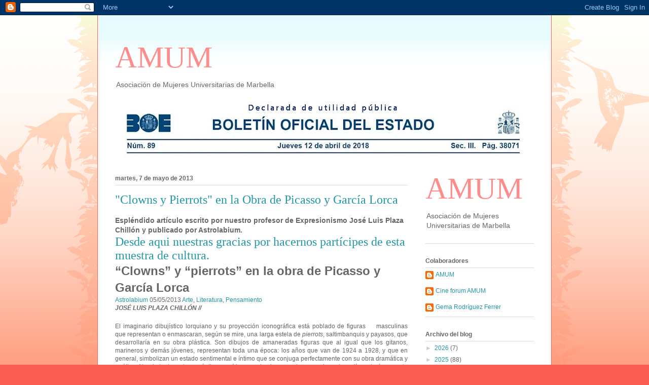

--- FILE ---
content_type: text/html; charset=UTF-8
request_url: https://asociacionamum.blogspot.com/2013/05/clowns-y-pierrots-en-la-obra-de-picasso.html
body_size: 28355
content:
<!DOCTYPE html>
<html class='v2' dir='ltr' lang='es'>
<head>
<link href='https://www.blogger.com/static/v1/widgets/335934321-css_bundle_v2.css' rel='stylesheet' type='text/css'/>
<meta content='width=1100' name='viewport'/>
<meta content='text/html; charset=UTF-8' http-equiv='Content-Type'/>
<meta content='blogger' name='generator'/>
<link href='https://asociacionamum.blogspot.com/favicon.ico' rel='icon' type='image/x-icon'/>
<link href='http://asociacionamum.blogspot.com/2013/05/clowns-y-pierrots-en-la-obra-de-picasso.html' rel='canonical'/>
<link rel="alternate" type="application/atom+xml" title="AMUM - Atom" href="https://asociacionamum.blogspot.com/feeds/posts/default" />
<link rel="alternate" type="application/rss+xml" title="AMUM - RSS" href="https://asociacionamum.blogspot.com/feeds/posts/default?alt=rss" />
<link rel="service.post" type="application/atom+xml" title="AMUM - Atom" href="https://www.blogger.com/feeds/1220478360269136521/posts/default" />

<link rel="alternate" type="application/atom+xml" title="AMUM - Atom" href="https://asociacionamum.blogspot.com/feeds/5298562596970044630/comments/default" />
<!--Can't find substitution for tag [blog.ieCssRetrofitLinks]-->
<link href='http://astrolabium.xtrweb.com/wp-content/uploads/2013/05/Clowns-y-pierrots-1-219x300.jpg' rel='image_src'/>
<meta content='http://asociacionamum.blogspot.com/2013/05/clowns-y-pierrots-en-la-obra-de-picasso.html' property='og:url'/>
<meta content='&quot;Clowns y Pierrots&quot; en la Obra de Picasso y García Lorca' property='og:title'/>
<meta content=' Espléndido artículo escrito por nuestro profesor de Expresionismo José Luis Plaza Chillón y publicado por Astrolabium.   Desde aqui nuestra...' property='og:description'/>
<meta content='https://lh3.googleusercontent.com/blogger_img_proxy/AEn0k_tjKAiXONeHxnRYSfl4ejmKDrI5KGoyYN0rMXk6f71ITJ_9908Ae6DS35ptoltrQBCQY68Nwul7d4j3GriUeOUAablBWtkMr3B0ORfv56BdtJOuxI60C-kIxm-qIdlbLRRLhDHzRx_1BQzoUTWSRr_L22Mcb3t3VT03FhA=w1200-h630-p-k-no-nu' property='og:image'/>
<title>AMUM: "Clowns y Pierrots" en la Obra de Picasso y García Lorca</title>
<style id='page-skin-1' type='text/css'><!--
/*
-----------------------------------------------
Blogger Template Style
Name:     Ethereal
Designer: Jason Morrow
URL:      jasonmorrow.etsy.com
----------------------------------------------- */
/* Content
----------------------------------------------- */
body {
font: normal normal 12px Arial, Tahoma, Helvetica, FreeSans, sans-serif;
color: #666666;
background: #fb5e53 url(//www.blogblog.com/1kt/ethereal/birds-2toned-bg.png) repeat-x fixed top center;
}
html body .content-outer {
min-width: 0;
max-width: 100%;
width: 100%;
}
a:link {
text-decoration: none;
color: #2198a6;
}
a:visited {
text-decoration: none;
color: #4d469c;
}
a:hover {
text-decoration: underline;
color: #2198a6;
}
.main-inner {
padding-top: 15px;
}
.body-fauxcolumn-outer {
background: transparent none repeat-x scroll top center;
}
.content-fauxcolumns .fauxcolumn-inner {
background: #ffffff url(//www.blogblog.com/1kt/ethereal/bird-2toned-blue-fade.png) repeat-x scroll top left;
border-left: 1px solid #fb5e53;
border-right: 1px solid #fb5e53;
}
/* Flexible Background
----------------------------------------------- */
.content-fauxcolumn-outer .fauxborder-left {
width: 100%;
padding-left: 300px;
margin-left: -300px;
background-color: transparent;
background-image: url(//themes.googleusercontent.com/image?id=0BwVBOzw_-hbMNjViMzQ0ZDEtMWU1NS00ZTBkLWFjY2EtZjM5YmU4OTA2MjBm);
background-repeat: no-repeat;
background-position: left top;
}
.content-fauxcolumn-outer .fauxborder-right {
margin-right: -299px;
width: 299px;
background-color: transparent;
background-image: url(//themes.googleusercontent.com/image?id=0BwVBOzw_-hbMNjViMzQ0ZDEtMWU1NS00ZTBkLWFjY2EtZjM5YmU4OTA2MjBm);
background-repeat: no-repeat;
background-position: right top;
}
/* Columns
----------------------------------------------- */
.content-inner {
padding: 0;
}
/* Header
----------------------------------------------- */
.header-inner {
padding: 27px 0 3px;
}
.header-inner .section {
margin: 0 35px;
}
.Header h1 {
font: normal normal 60px Times, 'Times New Roman', FreeSerif, serif;
color: #ff8b8b;
}
.Header h1 a {
color: #ff8b8b;
}
.Header .description {
font-size: 115%;
color: #666666;
}
.header-inner .Header .titlewrapper,
.header-inner .Header .descriptionwrapper {
padding-left: 0;
padding-right: 0;
margin-bottom: 0;
}
/* Tabs
----------------------------------------------- */
.tabs-outer {
position: relative;
background: transparent;
}
.tabs-cap-top, .tabs-cap-bottom {
position: absolute;
width: 100%;
}
.tabs-cap-bottom {
bottom: 0;
}
.tabs-inner {
padding: 0;
}
.tabs-inner .section {
margin: 0 35px;
}
*+html body .tabs-inner .widget li {
padding: 1px;
}
.PageList {
border-bottom: 1px solid #fb5e53;
}
.tabs-inner .widget li.selected a,
.tabs-inner .widget li a:hover {
position: relative;
-moz-border-radius-topleft: 5px;
-moz-border-radius-topright: 5px;
-webkit-border-top-left-radius: 5px;
-webkit-border-top-right-radius: 5px;
-goog-ms-border-top-left-radius: 5px;
-goog-ms-border-top-right-radius: 5px;
border-top-left-radius: 5px;
border-top-right-radius: 5px;
background: #ffa183 none ;
color: #ffffff;
}
.tabs-inner .widget li a {
display: inline-block;
margin: 0;
margin-right: 1px;
padding: .65em 1.5em;
font: normal normal 12px Arial, Tahoma, Helvetica, FreeSans, sans-serif;
color: #666666;
background-color: #ffdfc7;
-moz-border-radius-topleft: 5px;
-moz-border-radius-topright: 5px;
-webkit-border-top-left-radius: 5px;
-webkit-border-top-right-radius: 5px;
-goog-ms-border-top-left-radius: 5px;
-goog-ms-border-top-right-radius: 5px;
border-top-left-radius: 5px;
border-top-right-radius: 5px;
}
/* Headings
----------------------------------------------- */
h2 {
font: normal bold 12px Arial, Tahoma, Helvetica, FreeSans, sans-serif;
color: #666666;
}
/* Widgets
----------------------------------------------- */
.main-inner .column-left-inner {
padding: 0 0 0 20px;
}
.main-inner .column-left-inner .section {
margin-right: 0;
}
.main-inner .column-right-inner {
padding: 0 20px 0 0;
}
.main-inner .column-right-inner .section {
margin-left: 0;
}
.main-inner .section {
padding: 0;
}
.main-inner .widget {
padding: 0 0 15px;
margin: 20px 0;
border-bottom: 1px solid #dbdbdb;
}
.main-inner .widget h2 {
margin: 0;
padding: .6em 0 .5em;
}
.footer-inner .widget h2 {
padding: 0 0 .4em;
}
.main-inner .widget h2 + div, .footer-inner .widget h2 + div {
padding-top: 15px;
}
.main-inner .widget .widget-content {
margin: 0;
padding: 15px 0 0;
}
.main-inner .widget ul, .main-inner .widget #ArchiveList ul.flat {
margin: -15px -15px -15px;
padding: 0;
list-style: none;
}
.main-inner .sidebar .widget h2 {
border-bottom: 1px solid #dbdbdb;
}
.main-inner .widget #ArchiveList {
margin: -15px 0 0;
}
.main-inner .widget ul li, .main-inner .widget #ArchiveList ul.flat li {
padding: .5em 15px;
text-indent: 0;
}
.main-inner .widget #ArchiveList ul li {
padding-top: .25em;
padding-bottom: .25em;
}
.main-inner .widget ul li:first-child, .main-inner .widget #ArchiveList ul.flat li:first-child {
border-top: none;
}
.main-inner .widget ul li:last-child, .main-inner .widget #ArchiveList ul.flat li:last-child {
border-bottom: none;
}
.main-inner .widget .post-body ul {
padding: 0 2.5em;
margin: .5em 0;
list-style: disc;
}
.main-inner .widget .post-body ul li {
padding: 0.25em 0;
margin-bottom: .25em;
color: #666666;
border: none;
}
.footer-inner .widget ul {
padding: 0;
list-style: none;
}
.widget .zippy {
color: #cccccc;
}
/* Posts
----------------------------------------------- */
.main.section {
margin: 0 20px;
}
body .main-inner .Blog {
padding: 0;
background-color: transparent;
border: none;
}
.main-inner .widget h2.date-header {
border-bottom: 1px solid #dbdbdb;
}
.date-outer {
position: relative;
margin: 15px 0 20px;
}
.date-outer:first-child {
margin-top: 0;
}
.date-posts {
clear: both;
}
.post-outer, .inline-ad {
border-bottom: 1px solid #dbdbdb;
padding: 30px 0;
}
.post-outer {
padding-bottom: 10px;
}
.post-outer:first-child {
padding-top: 0;
border-top: none;
}
.post-outer:last-child, .inline-ad:last-child {
border-bottom: none;
}
.post-body img {
padding: 8px;
}
h3.post-title, h4 {
font: normal normal 24px Times, Times New Roman, serif;
color: #2198a6;
}
h3.post-title a {
font: normal normal 24px Times, Times New Roman, serif;
color: #2198a6;
text-decoration: none;
}
h3.post-title a:hover {
color: #2198a6;
text-decoration: underline;
}
.post-header {
margin: 0 0 1.5em;
}
.post-body {
line-height: 1.4;
}
.post-footer {
margin: 1.5em 0 0;
}
#blog-pager {
padding: 15px;
}
.blog-feeds, .post-feeds {
margin: 1em 0;
text-align: center;
}
.post-outer .comments {
margin-top: 2em;
}
/* Comments
----------------------------------------------- */
.comments .comments-content .icon.blog-author {
background-repeat: no-repeat;
background-image: url([data-uri]);
}
.comments .comments-content .loadmore a {
background: #ffffff url(//www.blogblog.com/1kt/ethereal/bird-2toned-blue-fade.png) repeat-x scroll top left;
}
.comments .comments-content .loadmore a {
border-top: 1px solid #dbdbdb;
border-bottom: 1px solid #dbdbdb;
}
.comments .comment-thread.inline-thread {
background: #ffffff url(//www.blogblog.com/1kt/ethereal/bird-2toned-blue-fade.png) repeat-x scroll top left;
}
.comments .continue {
border-top: 2px solid #dbdbdb;
}
/* Footer
----------------------------------------------- */
.footer-inner {
padding: 30px 0;
overflow: hidden;
}
/* Mobile
----------------------------------------------- */
body.mobile  {
background-size: auto
}
.mobile .body-fauxcolumn-outer {
background: ;
}
.mobile .content-fauxcolumns .fauxcolumn-inner {
opacity: 0.75;
}
.mobile .content-fauxcolumn-outer .fauxborder-right {
margin-right: 0;
}
.mobile-link-button {
background-color: #ffa183;
}
.mobile-link-button a:link, .mobile-link-button a:visited {
color: #ffffff;
}
.mobile-index-contents {
color: #444444;
}
.mobile .body-fauxcolumn-outer {
background-size: 100% auto;
}
.mobile .mobile-date-outer {
border-bottom: transparent;
}
.mobile .PageList {
border-bottom: none;
}
.mobile .tabs-inner .section {
margin: 0;
}
.mobile .tabs-inner .PageList .widget-content {
background: #ffa183 none;
color: #ffffff;
}
.mobile .tabs-inner .PageList .widget-content .pagelist-arrow {
border-left: 1px solid #ffffff;
}
.mobile .footer-inner {
overflow: visible;
}
body.mobile .AdSense {
margin: 0 -10px;
}

--></style>
<style id='template-skin-1' type='text/css'><!--
body {
min-width: 896px;
}
.content-outer, .content-fauxcolumn-outer, .region-inner {
min-width: 896px;
max-width: 896px;
_width: 896px;
}
.main-inner .columns {
padding-left: 0px;
padding-right: 249px;
}
.main-inner .fauxcolumn-center-outer {
left: 0px;
right: 249px;
/* IE6 does not respect left and right together */
_width: expression(this.parentNode.offsetWidth -
parseInt("0px") -
parseInt("249px") + 'px');
}
.main-inner .fauxcolumn-left-outer {
width: 0px;
}
.main-inner .fauxcolumn-right-outer {
width: 249px;
}
.main-inner .column-left-outer {
width: 0px;
right: 100%;
margin-left: -0px;
}
.main-inner .column-right-outer {
width: 249px;
margin-right: -249px;
}
#layout {
min-width: 0;
}
#layout .content-outer {
min-width: 0;
width: 800px;
}
#layout .region-inner {
min-width: 0;
width: auto;
}
body#layout div.add_widget {
padding: 8px;
}
body#layout div.add_widget a {
margin-left: 32px;
}
--></style>
<link href='https://www.blogger.com/dyn-css/authorization.css?targetBlogID=1220478360269136521&amp;zx=9a0625f4-71b1-482a-91df-e2cf196c8a49' media='none' onload='if(media!=&#39;all&#39;)media=&#39;all&#39;' rel='stylesheet'/><noscript><link href='https://www.blogger.com/dyn-css/authorization.css?targetBlogID=1220478360269136521&amp;zx=9a0625f4-71b1-482a-91df-e2cf196c8a49' rel='stylesheet'/></noscript>
<meta name='google-adsense-platform-account' content='ca-host-pub-1556223355139109'/>
<meta name='google-adsense-platform-domain' content='blogspot.com'/>

</head>
<body class='loading variant-hummingBirds2'>
<div class='navbar section' id='navbar' name='Barra de navegación'><div class='widget Navbar' data-version='1' id='Navbar1'><script type="text/javascript">
    function setAttributeOnload(object, attribute, val) {
      if(window.addEventListener) {
        window.addEventListener('load',
          function(){ object[attribute] = val; }, false);
      } else {
        window.attachEvent('onload', function(){ object[attribute] = val; });
      }
    }
  </script>
<div id="navbar-iframe-container"></div>
<script type="text/javascript" src="https://apis.google.com/js/platform.js"></script>
<script type="text/javascript">
      gapi.load("gapi.iframes:gapi.iframes.style.bubble", function() {
        if (gapi.iframes && gapi.iframes.getContext) {
          gapi.iframes.getContext().openChild({
              url: 'https://www.blogger.com/navbar/1220478360269136521?po\x3d5298562596970044630\x26origin\x3dhttps://asociacionamum.blogspot.com',
              where: document.getElementById("navbar-iframe-container"),
              id: "navbar-iframe"
          });
        }
      });
    </script><script type="text/javascript">
(function() {
var script = document.createElement('script');
script.type = 'text/javascript';
script.src = '//pagead2.googlesyndication.com/pagead/js/google_top_exp.js';
var head = document.getElementsByTagName('head')[0];
if (head) {
head.appendChild(script);
}})();
</script>
</div></div>
<div class='body-fauxcolumns'>
<div class='fauxcolumn-outer body-fauxcolumn-outer'>
<div class='cap-top'>
<div class='cap-left'></div>
<div class='cap-right'></div>
</div>
<div class='fauxborder-left'>
<div class='fauxborder-right'></div>
<div class='fauxcolumn-inner'>
</div>
</div>
<div class='cap-bottom'>
<div class='cap-left'></div>
<div class='cap-right'></div>
</div>
</div>
</div>
<div class='content'>
<div class='content-fauxcolumns'>
<div class='fauxcolumn-outer content-fauxcolumn-outer'>
<div class='cap-top'>
<div class='cap-left'></div>
<div class='cap-right'></div>
</div>
<div class='fauxborder-left'>
<div class='fauxborder-right'></div>
<div class='fauxcolumn-inner'>
</div>
</div>
<div class='cap-bottom'>
<div class='cap-left'></div>
<div class='cap-right'></div>
</div>
</div>
</div>
<div class='content-outer'>
<div class='content-cap-top cap-top'>
<div class='cap-left'></div>
<div class='cap-right'></div>
</div>
<div class='fauxborder-left content-fauxborder-left'>
<div class='fauxborder-right content-fauxborder-right'></div>
<div class='content-inner'>
<header>
<div class='header-outer'>
<div class='header-cap-top cap-top'>
<div class='cap-left'></div>
<div class='cap-right'></div>
</div>
<div class='fauxborder-left header-fauxborder-left'>
<div class='fauxborder-right header-fauxborder-right'></div>
<div class='region-inner header-inner'>
<div class='header section' id='header' name='Cabecera'><div class='widget Header' data-version='1' id='Header1'>
<div id='header-inner'>
<div class='titlewrapper'>
<h1 class='title'>
<a href='https://asociacionamum.blogspot.com/'>
AMUM
</a>
</h1>
</div>
<div class='descriptionwrapper'>
<p class='description'><span>Asociación de Mujeres Universitarias de Marbella</span></p>
</div>
</div>
</div></div>
</div>
</div>
<div class='header-cap-bottom cap-bottom'>
<div class='cap-left'></div>
<div class='cap-right'></div>
</div>
</div>
</header>
<div class='tabs-outer'>
<div class='tabs-cap-top cap-top'>
<div class='cap-left'></div>
<div class='cap-right'></div>
</div>
<div class='fauxborder-left tabs-fauxborder-left'>
<div class='fauxborder-right tabs-fauxborder-right'></div>
<div class='region-inner tabs-inner'>
<div class='tabs section' id='crosscol' name='Multicolumnas'><div class='widget Image' data-version='1' id='Image1'>
<div class='widget-content'>
<img alt='' height='129' id='Image1_img' src='https://blogger.googleusercontent.com/img/b/R29vZ2xl/AVvXsEjxrBt82AT_8i72wCMwuuZY-IaDoyw269QEgBRdgm0iyTSCzTUv5vUKKK5WFZqaN_2_bAGBl0U6iagiJwaU3L1DbUDoPgjfsDoCN9SlpDNzsGfu5sOdAZ_xbEORjSnTcky5W7VUK6sMdyE/s826/boe+1.jpg' width='826'/>
<br/>
</div>
<div class='clear'></div>
</div></div>
<div class='tabs no-items section' id='crosscol-overflow' name='Cross-Column 2'></div>
</div>
</div>
<div class='tabs-cap-bottom cap-bottom'>
<div class='cap-left'></div>
<div class='cap-right'></div>
</div>
</div>
<div class='main-outer'>
<div class='main-cap-top cap-top'>
<div class='cap-left'></div>
<div class='cap-right'></div>
</div>
<div class='fauxborder-left main-fauxborder-left'>
<div class='fauxborder-right main-fauxborder-right'></div>
<div class='region-inner main-inner'>
<div class='columns fauxcolumns'>
<div class='fauxcolumn-outer fauxcolumn-center-outer'>
<div class='cap-top'>
<div class='cap-left'></div>
<div class='cap-right'></div>
</div>
<div class='fauxborder-left'>
<div class='fauxborder-right'></div>
<div class='fauxcolumn-inner'>
</div>
</div>
<div class='cap-bottom'>
<div class='cap-left'></div>
<div class='cap-right'></div>
</div>
</div>
<div class='fauxcolumn-outer fauxcolumn-left-outer'>
<div class='cap-top'>
<div class='cap-left'></div>
<div class='cap-right'></div>
</div>
<div class='fauxborder-left'>
<div class='fauxborder-right'></div>
<div class='fauxcolumn-inner'>
</div>
</div>
<div class='cap-bottom'>
<div class='cap-left'></div>
<div class='cap-right'></div>
</div>
</div>
<div class='fauxcolumn-outer fauxcolumn-right-outer'>
<div class='cap-top'>
<div class='cap-left'></div>
<div class='cap-right'></div>
</div>
<div class='fauxborder-left'>
<div class='fauxborder-right'></div>
<div class='fauxcolumn-inner'>
</div>
</div>
<div class='cap-bottom'>
<div class='cap-left'></div>
<div class='cap-right'></div>
</div>
</div>
<!-- corrects IE6 width calculation -->
<div class='columns-inner'>
<div class='column-center-outer'>
<div class='column-center-inner'>
<div class='main section' id='main' name='Principal'><div class='widget Blog' data-version='1' id='Blog1'>
<div class='blog-posts hfeed'>

          <div class="date-outer">
        
<h2 class='date-header'><span>martes, 7 de mayo de 2013</span></h2>

          <div class="date-posts">
        
<div class='post-outer'>
<div class='post hentry uncustomized-post-template' itemprop='blogPost' itemscope='itemscope' itemtype='http://schema.org/BlogPosting'>
<meta content='http://astrolabium.xtrweb.com/wp-content/uploads/2013/05/Clowns-y-pierrots-1-219x300.jpg' itemprop='image_url'/>
<meta content='1220478360269136521' itemprop='blogId'/>
<meta content='5298562596970044630' itemprop='postId'/>
<a name='5298562596970044630'></a>
<h3 class='post-title entry-title' itemprop='name'>
"Clowns y Pierrots" en la Obra de Picasso y García Lorca
</h3>
<div class='post-header'>
<div class='post-header-line-1'></div>
</div>
<div class='post-body entry-content' id='post-body-5298562596970044630' itemprop='description articleBody'>
<h3>
Espléndido artículo escrito por nuestro profesor de Expresionismo José Luis Plaza Chillón y publicado por Astrolabium.</h3>
<h4>
Desde aqui nuestras gracias por hacernos partícipes de esta muestra de cultura.</h4>
<header class="entry-header">
       <h1 class="entry-title">
&#8220;Clowns&#8221; y &#8220;pierrots&#8221; en la obra de Picasso y García Lorca</h1>
<aside class="entry-meta">
       <span class="entry-author-link"><a href="http://astrolabiumpress.com/author/Admin/" rel="author" title="Posts by Astrolabium">Astrolabium</a></span>
         <span class="entry-date">05/05/2013</span>
            <span class="entry-category"><a href="http://astrolabiumpress.com/category/arte/" rel="category tag" title="View all posts in Arte">Arte</a>, <a href="http://astrolabiumpress.com/category/literatura/" rel="category tag" title="View all posts in Literatura">Literatura</a>, <a href="http://astrolabiumpress.com/category/pensamiento/" rel="category tag" title="View all posts in Pensamiento">Pensamiento</a></span>
                  <div class="clear">
</div>
</aside>
       </header>
      <div class="entry-content">
              <em><strong>JOSÉ LUIS PLAZA CHILLÓN //</strong></em><br />

<br />

<div style="text-align: justify;">
El imaginario dibujístico lorquiano y su proyección iconográfica está poblado de figuras<img alt="" class="alignright size-medium wp-image-2806" height="300" src="https://lh3.googleusercontent.com/blogger_img_proxy/AEn0k_tjKAiXONeHxnRYSfl4ejmKDrI5KGoyYN0rMXk6f71ITJ_9908Ae6DS35ptoltrQBCQY68Nwul7d4j3GriUeOUAablBWtkMr3B0ORfv56BdtJOuxI60C-kIxm-qIdlbLRRLhDHzRx_1BQzoUTWSRr_L22Mcb3t3VT03FhA=s0-d" width="219"> masculinas que representan o enmascaran, según se mire, una larga estela de <em>pierrots</em>,
 saltimbanquis y payasos, que desarrollaría en su obra plástica. Son 
dibujos de amaneradas figuras que al igual que los gitanos, marineros y 
demás jóvenes, representan toda una época: los años que van de 1924 a 
1928, y que en general, simbolizan un estado sentimental e íntimo que se
 conjuga perfectamente con su obra dramática y poética<i>.</i> No 
obstante, este romántico y onírico mundo circense, de marcada 
melancolía, estará presente en otras obras; sus poemas están poblados 
con estos personajes, recordemos las decisivas apariciones de arlequines
 en dramas como <em>El público</em> o <em>Así que pasen cinco años</em>. Esta fascinación del arlequín, payaso o saltimbanqui conecta con el <em>clown</em>
 como arquetipo. Encontrará su equivalente visual en los cuadros de 
Picasso, y antes de él, en todo un rico caudal de dibujos y obras que 
documentan diversas posturas de arlequín y que tienen que ver con la 
máscara como metáfora o elemento imprescindible de todo arlequín, o del 
maquillaje del <em>pierrot</em> y del <em>clown</em>.</div>
<div style="text-align: justify;">
La iconografía del payaso o saltimbanqui tiene una larga tradición decimonónica, que proveniente del mundo de la <em>commedia dell&#8217;arte</em>,
 recorrerá toda Europa. Confluye esta vieja y popular tradición en el 
circo, donde lo titiritero y lo puramente teatral se confundirán en una 
sola unidad. La elección de la imagen del <em>clown</em> no será sólo la
 elección de un motivo pictórico o poético, sino una forma indirecta y 
paródica de plantear la cuestión del arte. Este bohemio mundo rodeado de
 saltimbanquis, arlequines, <em>pierrots</em>, payasos y <em>clowns</em>
 confluirá en el onírico y melancólico habitáculo del circo; un espacio 
de comedia y tragedia que fascinaría a poetas, dramaturgos y pintores 
por igual, desde Stanislavski a Toulouse-Lautrec, pasando por Degas, 
Seurat, Chagall, Klee o Chaplin. Su defensa en España vino de la mano de
 Gregorio Martínez Sierra y, sobre todo, de Gómez de la Serna, que llegó
 a decir que <em>el que más noches de circo tenga en su haber, es el que primero entrará en el reino de los cielos</em>. El circo es por definición, un mundo empapado de literatura, sin literatura, a la cruda luz de una realidad implacable; casi <img alt="" class="alignleft  wp-image-2807" height="447" src="https://lh3.googleusercontent.com/blogger_img_proxy/AEn0k_tpqM1g9RUe8CwMPdTF0XwZj56q309YrJcUwtMP6vHg1hhttUqHB2S9Rm3390fMpFmsUgq9GrqCGxo9odCHk4UA-5aFV0FzFhjM1StIOv1DDnvQkRdRk_LT6vObYBJ1tfFBf2raTzRzOSp6Vv8Jt5DEXWE=s0-d" width="291">toda
 su magia se desvanecería, al trasladarse al mundo de las artes 
plásticas. Un ejemplo de rara fascinación nos lo brinda Martínez Sierra 
en su desconocida obra <em>Teatro de ensueño</em>, donde sugiere un 
mundo onírico de sugerencias vagas, cercano a la alucinación cosmopolita
 de la noche del sábado, pero que esconde en sus entrañas, la tristeza 
profunda de los payasos, tan acertadamente plasmada por Picasso o 
Rouault. Ambos trazarán un camino poético que culminará con los payasos 
lorquianos; sus personajes marginales se orientarán hacia una 
preocupación de la realidad social: prostitutas, gentes de circo y de la
 <em>commedia dell&#8217;arte</em> convertidos en los desplazados o excluidos,
 símbolos de la protesta social y del contrapoder de los artistas, 
representando la inmensa soledad y marginalidad que conlleva la vida 
errabunda, que en el caso de Rouault invocan directamente al sufrimiento
 de Cristo; impregnando a sus personajes una inmensa tristeza y una 
profunda piedad; y describiendo la dialéctica entre la existencia y la 
apariencia, además de la condición humana en el escenario del mundo. 
Lorca recogería el testigo poético del <em>clown</em> triste que 
codificó Rouault, convirtiéndolo en un críptico autorretrato manifestado
 también en los dibujos dedicados a los nómadas gitanos y bandoleros.&nbsp; 
Es decisiva la influencia que el romanticismo, el decadentismo y el 
simbolismo supusieron para muchos artistas de la vanguardia europea, 
sobre todo, en el modo de entender la vida, la defensa del malditismo 
(Barbey d`Aurevilly) del mal vivir del poeta que se manifestaba en el 
dandi (Baudelaire), la máscara o el <em>clown.</em> El dandismo y por extensión el <em>clownismo</em>
 suponían el enmascaramiento del artista que escondía su dolor y más 
íntimo &#8220;yo&#8221; detrás de la aparente serenidad de una máscara, ya fuera 
artificial, o simplemente maquillada como la que abunda en los payasos 
lorquianos. El dibujo del ejemplar del <em>Romancero gitano</em> dedicado a Félix Lizaso (1930), y que titula <em>Poema de la dolorosa (impresión)</em>,
 representa al personaje con una máscara en la mano derecha evidenciando
 su tristeza, mientras él mismo queda envuelto en un halo fantasmal de 
magia y de muerte, acuciado por la enorme y asfixiante gorguera que 
envuelve su cuello y un pálido rostro de ojos vacíos. Lorca adopta un 
recurso romántico y decadentista para la creación de estas obras tan 
personales, jugando con la&nbsp; idea propia de sinceridad frente a lo <img alt="" class="alignright size-medium wp-image-2808" height="300" src="https://lh3.googleusercontent.com/blogger_img_proxy/AEn0k_vjkiKgdfCMfE37hdM0H-QC-prfmfWOqiHKqQtLXDpVycaHD7B8nXRTs5K7oEQHB67bn-cvk4Z0RyX5KtU4X5CZA4v27QNWeFVjoLWtvnXrOLOnUQdcZn8_hEwf21fhbolHBVHvqH_SuVUbswheInXmHnq-7Fu7t7kDO_Y=s0-d" width="217">que
 siente en su interior. Con estas melancólicas y tristes figuras, 
Federico expresará una lucha interior que se manifestará entre la 
realidad y la ilusión, entre la razón y la intuición, entre lo que se 
permite o puede expresar y lo que realmente oculta, al modo de los 
simbolistas (Mallarmé, Moreau o Puvis de Chavannes). Destaca el sutil 
estilismo de Lorca en estos dibujos, creando frágiles contornos y nimios
 perfiles, a veces superpuestos o doblados, antes que atreverse a 
expresar sin pudor su propia presencia desnuda, y por tanto erótica y 
homosexual, lo que supondría una crudeza demasiado evidente. Algunas de 
sus creaciones como <em>Payaso de rostro que se desdoblo</em>&nbsp;(1936) o <em>Cabeza desdoblada de Pierrot</em>
 (1932), donde el payaso se desdobla llorando con gigantes gotas de 
lágrimas y una enorme gorguera que ahoga a los dos rostros, repite la 
misma iconografía que en <em>Payaso del rostro desdoblado </em>(1933). En esta serie de rostros de arlequines desdoblados llorando, la versión más compleja es <em>Payaso de rostro desdoblado y cáliz</em>
 (1927), y cuya alusión cristológica se evidencia en uno de los rostros 
desdoblados que llora sus lágrimas de color rojo, tal vez, sangre 
vertida sobre el cáliz, un ejemplo de trasuntos significativos, que 
confluyen de manera magistral: cáliz, lágrimas, sangre, gorguera, 
payaso, Lorca, Cristo, cuyo rostro dormido (muerto, quizá) llora con 
sangre su más honda pasión. Los rostros se manifiestan como las clásicas
 máscaras de la tragedia y la comedia que lloran y sonríen yaciendo de 
lado a lado; son como el teatro guiñolesco que comienza siempre en burla
 y acaba en tragedia desnudando su evidencia. Este discurso es una 
derivación ante la marcada tendencia que supone la autoidentificación 
del poeta granadino con su propuesta plástica y poética del <em>clown</em>,
 arlequín o saltimbanqui en el sentido romántico que proclamaba 
Baudelaire, de que el actor oculta bajo su triunfo y sus fingidas 
alegrías, un alma desesperada. En la transfiguración romántica, el 
modelo del payaso triste, bufón o arlequín se convierte en una figura de
 proyección por antonomasia para el artista moderno, fundiéndose 
&#8220;místicamente&#8221; en un mismo ideal, demostrando una grandeza heroica al 
sublimar su propia aflicción y su miseria tras una máscara teatral.</div>
<div style="text-align: justify;">
<img alt="" class="alignleft size-medium wp-image-2809" height="300" src="https://lh3.googleusercontent.com/blogger_img_proxy/AEn0k_uVMiLtfyDTkeSLoYuRFCD-yR3wq1cvG52OGS4VAx6gTnAvRbeiDC4GITgX0_dC-uWTO-WHfH95lyIDzT8amCP0Kzce7lDdAUV7osBoPntItTjzA9_hRQfVm_KWz2RiMW5KAg30CvnSG6vi26ndmp3dCj6iv9Y72QTymw=s0-d" width="230">La difusión estética del <em>clownismo</em>
 en España será llevada a cabo por el pintor uruguayo Rafael Pérez 
Barradas. La capacidad de atracción del Barradas &#8220;clownista&#8221; ha sido más
 trascendente y comentada, y ello por implicar directamente a Lorca y 
Dalí. Bien pudiera ser el &#8220;clownismo&#8221; de Dalí y Lorca un asunto 
&#8220;privado&#8221;; si no es que la insistencia de ambos en representar los 
propios rostros, o rostros de careta carnavalesca en mueca trágica, 
tuviera un sentido críptico difícil de desvelar. Aunque parece evidente 
que el &#8220;clownismo&#8221; llega a Lorca a través de Barradas; el hecho de que 
el pintor uruguayo realizara al menos dos o tres retratos del poeta 
probablemente esté el origen de lo que años más tarde serían sus propios
 <em>autorretratos </em>de Nueva York. Los<em> clowns</em> lorquianos no
 muestran una gran variedad iconográfica, los modelos suelen aparecer 
repetidos con la modificación de algún atributo, afirmándose desde 1924 
cuando traza <em>Payaso con copa en la mano</em>, de marcado 
&#8220;ingenuismo&#8221;, pero que significa el punto de partida de una larga serie 
de figuras &#8220;clownistas&#8221; que irán madurando para convertirse en complejos
 y metafóricos discursos iconográficos; aparece por primera vez el 
cristológico / dionisiaco atributo de la copa en la mano derecha, 
dominado todo por un suave tono pastel, hasta su definición en 1926, 
donde abundan payasos asociados al tradicional mundo del circo o se 
representan como músicos con sus propios instrumentos, ya sea una 
pandereta, guitarra o el nostálgico acordeón. Tanto unos como otros 
suelen derivar de la tradición simbolista francesa que sería recogida 
acertadamente por Picasso &#8220;rosa&#8221; y &#8220;azul&#8221;. Así, <em>Payaso sobre la pista de circo</em> (1925), es mostrado en plena faena circense junto a otras dos pequeñas figuras también a modo de <em>clowns</em> que están al fondo junto a un trapecio; pese a la evidente y carente soltura técnica de estos primeros dibujos &#8220;clownistas&#8221;, <em>Payaso sobre pista de circo</em>,
 contiene una solapada quietud lírica haciéndolo aún más triste, tal 
vez, demasiado melancólico, cuya exagerada gorguera azul que rodea el 
ampuloso cuello, lo asemeja al <em>Payaso del guante</em> (1925), 
insistiendo nuevamente en el tema del guante. Se aproximan ambos a una 
interpretación formal del bodegón postimpresionista, asociado a hombres 
&#8220;débiles&#8221;, alejándolos de la transgresión impresa por algunos pintores 
del XIX, como los habituales bebedores de ajenjo de Manet o 
Toulouse-Lautrec. El dibujo <em>Claro de circo</em> (1927), 
probablemente expuesto en la exposición individual del poeta realizada 
en la galerías Dalamau de Barcelona ese mismo año, resulta de una 
complejidad mayor en cuanto a realización e iconografía, porque si bien 
vuelve aparecer el payaso, lo hace de manera secundaria y situado al 
fondo, delante de un visible circo ambulante. Estos últimos dibujos de <em>clowns</em>
 llevan, sin duda, el &#8220;estigma&#8221; picassiano, no sólo por la influyente 
iconografía que los crea, sino porque la composición y forma de los 
mismos homenajean sin remilgos al genial malagueño, buscando el máximo 
rendimiento con pocos elementos reservados. No es una coincidencia que 
Picasso también expusiera en las galerías Dalmau algunos años antes 
(1912), donde reunió una serie de obras de su etapa &#8220;azul&#8221;, cuyo marcado
 esteticismo tuvo que ver bastante con todo este mundo de acendrada 
melancolía cercana a la plástica del <em>noucentisme </em>catalán.</div>
<div style="text-align: justify;">
Picasso &#8220;azul&#8221; será definitivo en la codificación temática del <em>clown</em>
 lorquiano, no sólo por la forma que venía dada y el predominio del 
color que define esta etapa, sino por las actitudes dolientes y sufridas
 de la mayor parte de sus personajes; la forma de sus alargadas figuras 
que recuerdan a las del Greco, contribuye especialmente al propósito de 
la emotividad. Sobriedad y dramatismo, un mundo de seres resignados y 
lastimosos que parecen soportar su situación con una fatalidad 
implacable. Observando la obra de estos años es evidente que Picasso fue
 seducido en un primer momento por la imagen pictórica y literaria del 
payaso-víctima, alejándose de la codificación del saltimbanqui &#8220;dandi&#8221; 
de Baudelaire, y acercándose más a una idea del arlequín triste y 
trágico que proclamaba Apollinaire, cuya vinculación con el reino de la 
muerte, no es sino la anticipación alegórica que anuncia <em>la verdadera consumación del amor</em>;
 una conexión vindicada también por María Zambrano, uniéndolo 
metafísicamente al trágico mundo lorquiano. Pintura sobria, penetrante e
 intencionadamente expresiva que continuará en su etapa &#8220;rosa&#8221;, 
precedida por el conocimiento que le proporcionarán los <em>fauves</em>,
 apartándose de una actitud dramática y triste, a otra más dinámica y 
alegre, donde el predominio de las escenas de circo se hace 
preponderante, aunque ahora las figuras aparezcan con placidez y 
serenidad. Antes de pintar <em>Las señoritas de Avinyò</em>, Picasso se 
había mantenido al margen de las corrientes vanguardistas; cuando llega a
 París en 1901, no se dejó cautivar por los brillantes colores de los 
impresionistas; y Cezanne hasta 1904, era casi un desconocido para él. 
En cambio, le interesa Degas por su inquieta búsqueda 
plástico-dibujística y, mucho más, Toulouse-Lautrec por su penetrante 
espíritu de crítica social; pero quizá más que nadie le gusta Puvis de 
Chavannes por su clasicismo elegíaco y por la gran serenidad de sus 
grandes obras ornamentales en las composiciones en las que volatineros y
 saltimbanquis son los protagonistas de las pinturas de estos años, 
haciéndose eco de esa referencia a la iconografía clásica, a la vez que 
ponen de manifiesto la búsqueda de una modernidad sin paliativos. Pondrá
 su poderoso talento al servicio de los pobres, pintará grandes cuadros 
para exaltar la nobleza e, incluso, su belleza; cantará así su desprecio
 de hidalgo vergonzante por la fealdad moral de la rica burguesía. Por 
razones ideológicas más que estéticas rechazaba, por burgueses, los 
pequeños placeres del impresionismo y lo pintaba todo azul o rosa, 
convirtiéndolo en un hecho intelectual, significando a la familia en el 
centro de sus composiciones, que bajo la escenografía del mundo del 
circo se convierte en el símbolo del aislamiento, la incomunicación y el
 sufrimiento humano; así compondrá <em>Los saltimbanquis</em> (1905), 
que resume por sí sola todo el espíritu de esta época, después de una 
gran cantidad de aproximaciones a través de bocetos y dibujos.</div>
<div style="text-align: justify;">
Pero la relación Lorca-Picasso no 
debemos reducirla a lo meramente estético, hay que señalar otros 
motivos, como el hecho de que los dos conocieron una Andalucía 
degradada, postergada, aunque no exenta de humanidad, y a ambos esta 
visión de la tierra pobre les afectó profundamente y les hizo reaccionar
 a favor de ella. Esta identificación de Lorca y Picasso con su tierra 
marginada, desheredada y pobre será un factor decisivo en su postura 
socialmente comprometida, al lado de las clases bajas y menesterosas. 
Este fondo común de amor a la tierra y de adhesión a la pobreza es lo 
que empujará a ambos a ponerse al lado de los necesitados, y en este 
sentido, es sorprendente la proximidad de las metáforas con las que 
expresan este sentimiento. Tanto en Lorca como en Picasso operan la 
misma transubstanciación: la del amor, que unida a la fuerza que 
desprende su arte, hacen tambalear con contundencia los valores 
establecidos, aunque difieran en cuanto a la dirección o el objetivo que
 toma esta fuerza, en cuanto al obstáculo que hay que superar: el 
homosexual uno, el monógamo el otro. Esta concepción desbordante del 
amor o del erotismo es paralelo al ímpetu creador de ambos; su creación 
mana por los derroteros de la indefinición, de ahí su rechazo a la 
reiteración, son nuevos en cada obra, en cada creación. Emana ese 
concepto de arte comprometido, con la tierra y por extensión con los 
hombres de la tierra que esperan todavía alguna forma de redención, una 
tierra andaluza que les duele, como les duelen la representación de unos
 personajes que sufren en su composición. En ambos existe una especie de
 sincretismo andaluz tamizado de surrealismo, con la mezcla de metáforas
 e imágenes donde subyace inconscientemente la religión, el dogma y lo 
sagrado, que los lleva a un mundo tangible y visceral. Lorca tendrá 
presente al pintor malagueño en sus dibujos de <i>clowns</i>, que 
esconden una metafísica y especial concepción de la vida y del sueño. 
Picasso, como Lorca, a través de sus más diversos estilos nos está 
hablando del hombre del siglo XX, de su conciencia dislocada, 
fragmentada, identificándose con todos y cada uno de ellos, en un 
auténtico ejercicio de universalidad. Ambos artistas sugieren 
metafóricamente el circo como un &#8220;mundo aparte&#8221;. Los cuadros de Picasso 
como los dibujos de Lorca presentan a un artista de circo estático, sin 
movimiento, fuera de la pista y generalmente sin espectadores, evitando 
personalizar y sugiriendo personajes anónimos, pudiéndose apreciar, de 
esta manera, una clara disociación entre la vida real y la obra 
plástica; por tanto, el circo auténtico, el que entretiene a niños y 
mayores, poco tiene que ver con el imaginario circo que presentan 
nuestros artistas: el de los melancólicos silencios y los personajes 
estáticos.</div>
<div style="text-align: justify;">
Picasso y Lorca confluyen estéticamente 
en este particular mundo en fondo y forma, para ambos artistas los 
colores consiguen dar a sus obras intensidad y fuerza a la vez que 
espíritu; la suavidad u opacidad de alguno de estos dibujos a través de 
las tonalidades contribuyen decisivamente a la impresión de tristeza, 
melancolía o ensimismamiento de los personajes que en Picasso pueblan la
 &#8220;época azul&#8221;. La elección del tono está con consonancia con la 
necesidad de expresar la sensación experimentada ante el desaliento, el 
dolor o la ambigüedad que muestran sus personajes; la tonalidad que 
rodea a los <em>clowns</em> circenses lorquianos o a los pobres y 
mendigos picassianos, sirven al mismo designio sobriamente expresivo, no
 es casual que las &#8220;épocas&#8221; de Picasso sean denominadas según los tonos 
dominantes, ya que los colores ayudan a acentuar los propósitos, dar 
sentido a la obra, y deben ser tenidos en cuenta como las formas en que 
se integren, pues como ellas sirven para definir plásticamente la 
emoción. La sensación de melancolía de los <em>clowns</em> no sería tan 
penetrante si los desvaídos tonos no coadyuvasen a crear el ambiente 
adecuado para el nacimiento de la tristeza, buscando, a veces, el 
sentido de la antítesis. Los dibujos de Lorca producen un cierto 
sortilegio y hechizo cuando se contemplan, como espíritus que se doblan,
 el alma y el hombre, la vigilia y el sueño o la vida y la muerte, que 
reflejan los payasos solitarios o de rostros desdoblados. Poesía visual 
compartida por dos grandes artistas expresando emociones nacidas más 
allá de lo comúnmente conocido, que en Picasso se manifiesta en la 
forma, ante todo, mientras que Lorca hay que ir más allá de lo aparente y
 sumergirse en un mundo intrínseco fuera de la realidad, repleto de 
signos y símbolos que ayudan a desenmascarar la auténtica &#8220;verdad de las
 sepulturas&#8221;. Estos payasos que Lorca resuelve con cierta simplicidad, 
con sus estereotipados sombreros cónicos y sus asfixiantes gorgueras que
 suelen tapar los hombros escondiendo la única virilidad que pudiera 
hacerse visible, reflejan un inconsciente regreso a la infancia, de la 
que tal vez nunca se haya despegado, una infancia fuera de la 
responsabilidad erótica que da la madurez. Una profunda tristeza 
acompaña siempre a sus <em>clowns</em>: aletargamiento o 
ensimismamiento, por eso los enmarca en el reino de la melancolía, un 
lugar de eterna juventud decididamente enmascarada y asociada 
directamente a la homosexualidad.</div>
<div style="text-align: justify;">
Observamos a la vez una armonía 
placentera y pacífica reflejada singularmente en los payasos que portan 
instrumentos musicales,&nbsp; como el <em>Payaso con una pandereta</em> (1925), <em>Payaso con guitarra</em> (1925) o <em>Payaso con acordeón</em> (1926), entre otros. Esta &#8220;serie&#8221; de payasos-músicos culminará con la monumental figura <em>Payaso</em>
 (1927), figura de alargadas formas y maneras, que con una guitarra en 
las manos ocupa casi la totalidad del espacio plástico; de clara 
filiación picassiana, está envuelto en un azul intenso e irregular, con 
gruesos muslos andróginos, y una falda ondulada de bordados que repetirá
 en sus figuras de arcángeles. Es un <em>clown</em> de ojos tristes y 
yermos aunque de aguda fuerza expresionista, abierto a un paisaje exento
 de profundidad que interrumpe una pequeña casa que recuerda a las 
tabernas de marineros de otros dibujos, presidido todo por el color 
amarillo de la luna, como astro nocturno, repetido en otras figuras como
 el <em>Pierrot lunar</em>, donde la luna adquiere protagonismo, con sus
 significados tanáticos y castradores, en clave simbólica de lo femenino
 y cuya vinculación con la muerte se hará característica en la obra 
futura del poeta y dramaturgo granadino.</div>
<div class="fb-recommendations-bar fb_iframe_widget" data-action="" data-href="http://astrolabiumpress.com/clowns-y-pierrots-en-la-obra-de-picasso-y-garcia-lorca/" data-read-time="5" data-side="" fb-xfbml-state="rendered">
<span class="fbpluginrecommendationsbarright" style="height: 25px; width: 96px;"><iframe class="fb_ltr" id="f1a15660bf397c" name="f242609abf0936c" scrolling="no" src="http://www.facebook.com/plugins/recommendations_bar.php?api_key=407282159346148&amp;locale=en_US&amp;sdk=joey&amp;channel=http%3A%2F%2Fstatic.ak.facebook.com%2Fconnect%2Fxd_arbiter.php%3Fversion%3D24%23cb%3Df1fc9b55e814bac%26origin%3Dhttp%253A%252F%252Fastrolabiumpress.com%252Ff1ada034f584dfe%26domain%3Dastrolabiumpress.com%26relation%3Dparent.parent&amp;href=http%3A%2F%2Fastrolabiumpress.com%2Fclowns-y-pierrots-en-la-obra-de-picasso-y-garcia-lorca%2F&amp;side=right&amp;trigger=onvisible&amp;read_time=10&amp;num_recommendations=2" style="border-style: none; border-width: medium; height: 25px; overflow: hidden; width: 96px;"></iframe></span></div>
<a class="synved-social-button synved-social-button-share synved-social-provider-facebook" data-provider="facebook" href="http://www.facebook.com/sharer.php?u=http%3A%2F%2Fastrolabiumpress.com%2Fclowns-y-pierrots-en-la-obra-de-picasso-y-garcia-lorca%2F&amp;t=%E2%80%9CClowns%E2%80%9D+y+%E2%80%9Cpierrots%E2%80%9D+en+la+obra+de+Picasso+y+Garc%C3%ADa+Lorca" rel="nofollow" target="_blank" title="Share on Facebook"><img alt="facebook" class="synved-share-image" src="https://lh3.googleusercontent.com/blogger_img_proxy/[base64]s0-d" style="margin-bottom: 5px; margin-right: 5px; margin: 0; width: 24px;" width="24"></a><a class="synved-social-button synved-social-button-share synved-social-provider-twitter" data-provider="twitter" href="http://twitter.com/share?url=http%3A%2F%2Fastrolabiumpress.com%2Fclowns-y-pierrots-en-la-obra-de-picasso-y-garcia-lorca%2F&amp;text=Hey%20check%20this%20out" rel="nofollow" target="_blank" title="Share on Twitter"><img alt="twitter" class="synved-share-image" src="https://lh3.googleusercontent.com/blogger_img_proxy/[base64]s0-d" style="margin-bottom: 5px; margin-right: 5px; margin: 0; width: 24px;" width="24"></a><a class="synved-social-button synved-social-button-share synved-social-provider-google_plus" data-provider="google_plus" href="https://plus.google.com/share?url=http%3A%2F%2Fastrolabiumpress.com%2Fclowns-y-pierrots-en-la-obra-de-picasso-y-garcia-lorca%2F" rel="nofollow" target="_blank" title="Share on Google+"><img alt="google_plus" class="synved-share-image" src="https://lh3.googleusercontent.com/blogger_img_proxy/[base64]s0-d" style="margin-bottom: 5px; margin-right: 5px; margin: 0; width: 24px;" width="24"></a><a class="synved-social-button synved-social-button-share synved-social-provider-reddit" data-provider="reddit" href="http://www.reddit.com/submit?url=http%3A%2F%2Fastrolabiumpress.com%2Fclowns-y-pierrots-en-la-obra-de-picasso-y-garcia-lorca%2F&amp;title=%E2%80%9CClowns%E2%80%9D+y+%E2%80%9Cpierrots%E2%80%9D+en+la+obra+de+Picasso+y+Garc%C3%ADa+Lorca" rel="nofollow" target="_blank" title="Share on Reddit"><img alt="reddit" class="synved-share-image" src="https://lh3.googleusercontent.com/blogger_img_proxy/[base64]s0-d" style="margin-bottom: 5px; margin-right: 5px; margin: 0; width: 24px;" width="24"></a><a class="synved-social-button synved-social-button-share synved-social-provider-pinterest" data-provider="pinterest" href="http://pinterest.com/pin/create/button/?url=http%3A%2F%2Fastrolabiumpress.com%2Fclowns-y-pierrots-en-la-obra-de-picasso-y-garcia-lorca%2F&amp;media=http%3A%2F%2Fastrolabium.xtrweb.com%2Fwp-content%2Fuploads%2F2013%2F05%2Fclown.png&amp;description=%E2%80%9CClowns%E2%80%9D+y+%E2%80%9Cpierrots%E2%80%9D+en+la+obra+de+Picasso+y+Garc%C3%ADa+Lorca" rel="nofollow" target="_blank" title="Pin it with Pinterest"><img alt="pinterest" class="synved-share-image" src="https://lh3.googleusercontent.com/blogger_img_proxy/[base64]s0-d" style="margin-bottom: 5px; margin-right: 5px; margin: 0; width: 24px;" width="24"></a><a class="synved-social-button synved-social-button-share synved-social-provider-linkedin" data-provider="linkedin" href="http://www.linkedin.com/shareArticle?mini=true&amp;url=http%3A%2F%2Fastrolabiumpress.com%2Fclowns-y-pierrots-en-la-obra-de-picasso-y-garcia-lorca%2F&amp;title=%E2%80%9CClowns%E2%80%9D+y+%E2%80%9Cpierrots%E2%80%9D+en+la+obra+de+Picasso+y+Garc%C3%ADa+Lorca" rel="nofollow" target="_blank" title="Share on Linkedin"><img alt="linkedin" class="synved-share-image" src="https://lh3.googleusercontent.com/blogger_img_proxy/[base64]s0-d" style="margin-bottom: 5px; margin-right: 5px; margin: 0; width: 24px;" width="24"></a><a class="synved-social-button synved-social-button-share synved-social-provider-mail" data-provider="mail" href="mailto:?subject=%E2%80%9CClowns%E2%80%9D+y+%E2%80%9Cpierrots%E2%80%9D+en+la+obra+de+Picasso+y+Garc%C3%ADa+Lorca&amp;body=Hey%20check%20this%20out:%20http%3A%2F%2Fastrolabiumpress.com%2Fclowns-y-pierrots-en-la-obra-de-picasso-y-garcia-lorca%2F" rel="nofollow" target="" title="Share by email"><img alt="mail" class="synved-share-image" src="https://lh3.googleusercontent.com/blogger_img_proxy/[base64]s0-d" style="margin-bottom: 5px; margin: 0; width: 24px;" width="24"></a><a href="http://synved.com/wordpress-social-media-feather/" style="color: #444444; font-size: 8px; margin-left: 5px; text-decoration: none; vertical-align: 10px; white-space: nowrap;" target="_blank" title="WordPress Social Media Feather">by <img alt="feather" src="https://lh3.googleusercontent.com/blogger_img_proxy/AEn0k_vuKVKLH4V-McHr0JgulV8Q5J699Fqi4jdYGatD1njX2upIRJrM8iLlH7_QDQFb6yjfTZZcauZf4vsA3OQfQlx-y4p6rI5fYrMmdM58itf7_ITTtiHw5iQM6z1h3-WXMdvai63O1w33FlKafll-CB0laW3_dSTZ_Aneydpgu3gs3IsHfVNG=s0-d" style="margin: 0; padding: 0;"></a></div>
<div style='clear: both;'></div>
</div>
<div class='post-footer'>
<div class='post-footer-line post-footer-line-1'>
<span class='post-author vcard'>
Posted by
<span class='fn' itemprop='author' itemscope='itemscope' itemtype='http://schema.org/Person'>
<meta content='https://www.blogger.com/profile/03066670550240812634' itemprop='url'/>
<a class='g-profile' href='https://www.blogger.com/profile/03066670550240812634' rel='author' title='author profile'>
<span itemprop='name'>AMUM</span>
</a>
</span>
</span>
<span class='post-timestamp'>
at
<meta content='http://asociacionamum.blogspot.com/2013/05/clowns-y-pierrots-en-la-obra-de-picasso.html' itemprop='url'/>
<a class='timestamp-link' href='https://asociacionamum.blogspot.com/2013/05/clowns-y-pierrots-en-la-obra-de-picasso.html' rel='bookmark' title='permanent link'><abbr class='published' itemprop='datePublished' title='2013-05-07T14:40:00-07:00'>14:40</abbr></a>
</span>
<span class='post-comment-link'>
</span>
<span class='post-icons'>
</span>
<div class='post-share-buttons goog-inline-block'>
<a class='goog-inline-block share-button sb-email' href='https://www.blogger.com/share-post.g?blogID=1220478360269136521&postID=5298562596970044630&target=email' target='_blank' title='Enviar por correo electrónico'><span class='share-button-link-text'>Enviar por correo electrónico</span></a><a class='goog-inline-block share-button sb-blog' href='https://www.blogger.com/share-post.g?blogID=1220478360269136521&postID=5298562596970044630&target=blog' onclick='window.open(this.href, "_blank", "height=270,width=475"); return false;' target='_blank' title='Escribe un blog'><span class='share-button-link-text'>Escribe un blog</span></a><a class='goog-inline-block share-button sb-twitter' href='https://www.blogger.com/share-post.g?blogID=1220478360269136521&postID=5298562596970044630&target=twitter' target='_blank' title='Compartir en X'><span class='share-button-link-text'>Compartir en X</span></a><a class='goog-inline-block share-button sb-facebook' href='https://www.blogger.com/share-post.g?blogID=1220478360269136521&postID=5298562596970044630&target=facebook' onclick='window.open(this.href, "_blank", "height=430,width=640"); return false;' target='_blank' title='Compartir con Facebook'><span class='share-button-link-text'>Compartir con Facebook</span></a><a class='goog-inline-block share-button sb-pinterest' href='https://www.blogger.com/share-post.g?blogID=1220478360269136521&postID=5298562596970044630&target=pinterest' target='_blank' title='Compartir en Pinterest'><span class='share-button-link-text'>Compartir en Pinterest</span></a>
</div>
</div>
<div class='post-footer-line post-footer-line-2'>
<span class='post-labels'>
</span>
</div>
<div class='post-footer-line post-footer-line-3'>
<span class='post-location'>
</span>
</div>
</div>
</div>
<div class='comments' id='comments'>
<a name='comments'></a>
<h4>1 comentario:</h4>
<div class='comments-content'>
<script async='async' src='' type='text/javascript'></script>
<script type='text/javascript'>
    (function() {
      var items = null;
      var msgs = null;
      var config = {};

// <![CDATA[
      var cursor = null;
      if (items && items.length > 0) {
        cursor = parseInt(items[items.length - 1].timestamp) + 1;
      }

      var bodyFromEntry = function(entry) {
        var text = (entry &&
                    ((entry.content && entry.content.$t) ||
                     (entry.summary && entry.summary.$t))) ||
            '';
        if (entry && entry.gd$extendedProperty) {
          for (var k in entry.gd$extendedProperty) {
            if (entry.gd$extendedProperty[k].name == 'blogger.contentRemoved') {
              return '<span class="deleted-comment">' + text + '</span>';
            }
          }
        }
        return text;
      }

      var parse = function(data) {
        cursor = null;
        var comments = [];
        if (data && data.feed && data.feed.entry) {
          for (var i = 0, entry; entry = data.feed.entry[i]; i++) {
            var comment = {};
            // comment ID, parsed out of the original id format
            var id = /blog-(\d+).post-(\d+)/.exec(entry.id.$t);
            comment.id = id ? id[2] : null;
            comment.body = bodyFromEntry(entry);
            comment.timestamp = Date.parse(entry.published.$t) + '';
            if (entry.author && entry.author.constructor === Array) {
              var auth = entry.author[0];
              if (auth) {
                comment.author = {
                  name: (auth.name ? auth.name.$t : undefined),
                  profileUrl: (auth.uri ? auth.uri.$t : undefined),
                  avatarUrl: (auth.gd$image ? auth.gd$image.src : undefined)
                };
              }
            }
            if (entry.link) {
              if (entry.link[2]) {
                comment.link = comment.permalink = entry.link[2].href;
              }
              if (entry.link[3]) {
                var pid = /.*comments\/default\/(\d+)\?.*/.exec(entry.link[3].href);
                if (pid && pid[1]) {
                  comment.parentId = pid[1];
                }
              }
            }
            comment.deleteclass = 'item-control blog-admin';
            if (entry.gd$extendedProperty) {
              for (var k in entry.gd$extendedProperty) {
                if (entry.gd$extendedProperty[k].name == 'blogger.itemClass') {
                  comment.deleteclass += ' ' + entry.gd$extendedProperty[k].value;
                } else if (entry.gd$extendedProperty[k].name == 'blogger.displayTime') {
                  comment.displayTime = entry.gd$extendedProperty[k].value;
                }
              }
            }
            comments.push(comment);
          }
        }
        return comments;
      };

      var paginator = function(callback) {
        if (hasMore()) {
          var url = config.feed + '?alt=json&v=2&orderby=published&reverse=false&max-results=50';
          if (cursor) {
            url += '&published-min=' + new Date(cursor).toISOString();
          }
          window.bloggercomments = function(data) {
            var parsed = parse(data);
            cursor = parsed.length < 50 ? null
                : parseInt(parsed[parsed.length - 1].timestamp) + 1
            callback(parsed);
            window.bloggercomments = null;
          }
          url += '&callback=bloggercomments';
          var script = document.createElement('script');
          script.type = 'text/javascript';
          script.src = url;
          document.getElementsByTagName('head')[0].appendChild(script);
        }
      };
      var hasMore = function() {
        return !!cursor;
      };
      var getMeta = function(key, comment) {
        if ('iswriter' == key) {
          var matches = !!comment.author
              && comment.author.name == config.authorName
              && comment.author.profileUrl == config.authorUrl;
          return matches ? 'true' : '';
        } else if ('deletelink' == key) {
          return config.baseUri + '/comment/delete/'
               + config.blogId + '/' + comment.id;
        } else if ('deleteclass' == key) {
          return comment.deleteclass;
        }
        return '';
      };

      var replybox = null;
      var replyUrlParts = null;
      var replyParent = undefined;

      var onReply = function(commentId, domId) {
        if (replybox == null) {
          // lazily cache replybox, and adjust to suit this style:
          replybox = document.getElementById('comment-editor');
          if (replybox != null) {
            replybox.height = '250px';
            replybox.style.display = 'block';
            replyUrlParts = replybox.src.split('#');
          }
        }
        if (replybox && (commentId !== replyParent)) {
          replybox.src = '';
          document.getElementById(domId).insertBefore(replybox, null);
          replybox.src = replyUrlParts[0]
              + (commentId ? '&parentID=' + commentId : '')
              + '#' + replyUrlParts[1];
          replyParent = commentId;
        }
      };

      var hash = (window.location.hash || '#').substring(1);
      var startThread, targetComment;
      if (/^comment-form_/.test(hash)) {
        startThread = hash.substring('comment-form_'.length);
      } else if (/^c[0-9]+$/.test(hash)) {
        targetComment = hash.substring(1);
      }

      // Configure commenting API:
      var configJso = {
        'maxDepth': config.maxThreadDepth
      };
      var provider = {
        'id': config.postId,
        'data': items,
        'loadNext': paginator,
        'hasMore': hasMore,
        'getMeta': getMeta,
        'onReply': onReply,
        'rendered': true,
        'initComment': targetComment,
        'initReplyThread': startThread,
        'config': configJso,
        'messages': msgs
      };

      var render = function() {
        if (window.goog && window.goog.comments) {
          var holder = document.getElementById('comment-holder');
          window.goog.comments.render(holder, provider);
        }
      };

      // render now, or queue to render when library loads:
      if (window.goog && window.goog.comments) {
        render();
      } else {
        window.goog = window.goog || {};
        window.goog.comments = window.goog.comments || {};
        window.goog.comments.loadQueue = window.goog.comments.loadQueue || [];
        window.goog.comments.loadQueue.push(render);
      }
    })();
// ]]>
  </script>
<div id='comment-holder'>
<div class="comment-thread toplevel-thread"><ol id="top-ra"><li class="comment" id="c5610560861659958121"><div class="avatar-image-container"><img src="//blogger.googleusercontent.com/img/b/R29vZ2xl/AVvXsEirjKr5vrkms4tDc1mSWlYNiurDEftXryTyXh5WPFu8P0yHL6mrgCzs6ZWKPh-OWJrR60iSObU1_7OD7RNv0HvxD4JtyaFoiZBm_6la0LJOrsk1LowDxTRDPBh3F59Et0k/s45-c/logo.gif" alt=""/></div><div class="comment-block"><div class="comment-header"><cite class="user"><a href="https://www.blogger.com/profile/03066670550240812634" rel="nofollow">AMUM</a></cite><span class="icon user blog-author"></span><span class="datetime secondary-text"><a rel="nofollow" href="https://asociacionamum.blogspot.com/2013/05/clowns-y-pierrots-en-la-obra-de-picasso.html?showComment=1367962934733#c5610560861659958121">7 de mayo de 2013 a las 14:42</a></span></div><p class="comment-content">Solo una pequeña muestra de lo que &quot;nuestro profesor&quot; es capaz.</p><span class="comment-actions secondary-text"><a class="comment-reply" target="_self" data-comment-id="5610560861659958121">Responder</a><span class="item-control blog-admin blog-admin pid-1868849983"><a target="_self" href="https://www.blogger.com/comment/delete/1220478360269136521/5610560861659958121">Eliminar</a></span></span></div><div class="comment-replies"><div id="c5610560861659958121-rt" class="comment-thread inline-thread hidden"><span class="thread-toggle thread-expanded"><span class="thread-arrow"></span><span class="thread-count"><a target="_self">Respuestas</a></span></span><ol id="c5610560861659958121-ra" class="thread-chrome thread-expanded"><div></div><div id="c5610560861659958121-continue" class="continue"><a class="comment-reply" target="_self" data-comment-id="5610560861659958121">Responder</a></div></ol></div></div><div class="comment-replybox-single" id="c5610560861659958121-ce"></div></li></ol><div id="top-continue" class="continue"><a class="comment-reply" target="_self">Añadir comentario</a></div><div class="comment-replybox-thread" id="top-ce"></div><div class="loadmore hidden" data-post-id="5298562596970044630"><a target="_self">Cargar más...</a></div></div>
</div>
</div>
<p class='comment-footer'>
<div class='comment-form'>
<a name='comment-form'></a>
<p>
</p>
<a href='https://www.blogger.com/comment/frame/1220478360269136521?po=5298562596970044630&hl=es&saa=85391&origin=https://asociacionamum.blogspot.com' id='comment-editor-src'></a>
<iframe allowtransparency='true' class='blogger-iframe-colorize blogger-comment-from-post' frameborder='0' height='410px' id='comment-editor' name='comment-editor' src='' width='100%'></iframe>
<script src='https://www.blogger.com/static/v1/jsbin/2830521187-comment_from_post_iframe.js' type='text/javascript'></script>
<script type='text/javascript'>
      BLOG_CMT_createIframe('https://www.blogger.com/rpc_relay.html');
    </script>
</div>
</p>
<div id='backlinks-container'>
<div id='Blog1_backlinks-container'>
</div>
</div>
</div>
</div>

        </div></div>
      
</div>
<div class='blog-pager' id='blog-pager'>
<span id='blog-pager-newer-link'>
<a class='blog-pager-newer-link' href='https://asociacionamum.blogspot.com/2013/05/hoy-se-ha-celebrado-la-cuestacion-para.html' id='Blog1_blog-pager-newer-link' title='Entrada más reciente'>Entrada más reciente</a>
</span>
<span id='blog-pager-older-link'>
<a class='blog-pager-older-link' href='https://asociacionamum.blogspot.com/2013/05/noche-de-opera.html' id='Blog1_blog-pager-older-link' title='Entrada antigua'>Entrada antigua</a>
</span>
<a class='home-link' href='https://asociacionamum.blogspot.com/'>Inicio</a>
</div>
<div class='clear'></div>
<div class='post-feeds'>
<div class='feed-links'>
Suscribirse a:
<a class='feed-link' href='https://asociacionamum.blogspot.com/feeds/5298562596970044630/comments/default' target='_blank' type='application/atom+xml'>Enviar comentarios (Atom)</a>
</div>
</div>
</div></div>
</div>
</div>
<div class='column-left-outer'>
<div class='column-left-inner'>
<aside>
</aside>
</div>
</div>
<div class='column-right-outer'>
<div class='column-right-inner'>
<aside>
<div class='sidebar section' id='sidebar-right-1'><div class='widget Header' data-version='1' id='Header2'>
<div id='header-inner'>
<div class='titlewrapper'>
<h1 class='title'>
<a href='https://asociacionamum.blogspot.com/'>
AMUM
</a>
</h1>
</div>
<div class='descriptionwrapper'>
<p class='description'><span>Asociación de Mujeres Universitarias de Marbella</span></p>
</div>
</div>
</div><div class='widget Profile' data-version='1' id='Profile1'>
<h2>Colaboradores</h2>
<div class='widget-content'>
<ul>
<li><a class='profile-name-link g-profile' href='https://www.blogger.com/profile/03066670550240812634' style='background-image: url(//www.blogger.com/img/logo-16.png);'>AMUM</a></li>
<li><a class='profile-name-link g-profile' href='https://www.blogger.com/profile/02217244460971727607' style='background-image: url(//www.blogger.com/img/logo-16.png);'>Cine forum AMUM</a></li>
<li><a class='profile-name-link g-profile' href='https://www.blogger.com/profile/16771718434179597430' style='background-image: url(//www.blogger.com/img/logo-16.png);'>Gema Rodríguez Ferrer</a></li>
</ul>
<div class='clear'></div>
</div>
</div><div class='widget BlogArchive' data-version='1' id='BlogArchive1'>
<h2>Archivo del blog</h2>
<div class='widget-content'>
<div id='ArchiveList'>
<div id='BlogArchive1_ArchiveList'>
<ul class='hierarchy'>
<li class='archivedate collapsed'>
<a class='toggle' href='javascript:void(0)'>
<span class='zippy'>

        &#9658;&#160;
      
</span>
</a>
<a class='post-count-link' href='https://asociacionamum.blogspot.com/2026/'>
2026
</a>
<span class='post-count' dir='ltr'>(7)</span>
<ul class='hierarchy'>
<li class='archivedate collapsed'>
<a class='toggle' href='javascript:void(0)'>
<span class='zippy'>

        &#9658;&#160;
      
</span>
</a>
<a class='post-count-link' href='https://asociacionamum.blogspot.com/2026/01/'>
enero
</a>
<span class='post-count' dir='ltr'>(7)</span>
</li>
</ul>
</li>
</ul>
<ul class='hierarchy'>
<li class='archivedate collapsed'>
<a class='toggle' href='javascript:void(0)'>
<span class='zippy'>

        &#9658;&#160;
      
</span>
</a>
<a class='post-count-link' href='https://asociacionamum.blogspot.com/2025/'>
2025
</a>
<span class='post-count' dir='ltr'>(88)</span>
<ul class='hierarchy'>
<li class='archivedate collapsed'>
<a class='toggle' href='javascript:void(0)'>
<span class='zippy'>

        &#9658;&#160;
      
</span>
</a>
<a class='post-count-link' href='https://asociacionamum.blogspot.com/2025/12/'>
diciembre
</a>
<span class='post-count' dir='ltr'>(6)</span>
</li>
</ul>
<ul class='hierarchy'>
<li class='archivedate collapsed'>
<a class='toggle' href='javascript:void(0)'>
<span class='zippy'>

        &#9658;&#160;
      
</span>
</a>
<a class='post-count-link' href='https://asociacionamum.blogspot.com/2025/11/'>
noviembre
</a>
<span class='post-count' dir='ltr'>(10)</span>
</li>
</ul>
<ul class='hierarchy'>
<li class='archivedate collapsed'>
<a class='toggle' href='javascript:void(0)'>
<span class='zippy'>

        &#9658;&#160;
      
</span>
</a>
<a class='post-count-link' href='https://asociacionamum.blogspot.com/2025/10/'>
octubre
</a>
<span class='post-count' dir='ltr'>(5)</span>
</li>
</ul>
<ul class='hierarchy'>
<li class='archivedate collapsed'>
<a class='toggle' href='javascript:void(0)'>
<span class='zippy'>

        &#9658;&#160;
      
</span>
</a>
<a class='post-count-link' href='https://asociacionamum.blogspot.com/2025/09/'>
septiembre
</a>
<span class='post-count' dir='ltr'>(7)</span>
</li>
</ul>
<ul class='hierarchy'>
<li class='archivedate collapsed'>
<a class='toggle' href='javascript:void(0)'>
<span class='zippy'>

        &#9658;&#160;
      
</span>
</a>
<a class='post-count-link' href='https://asociacionamum.blogspot.com/2025/08/'>
agosto
</a>
<span class='post-count' dir='ltr'>(4)</span>
</li>
</ul>
<ul class='hierarchy'>
<li class='archivedate collapsed'>
<a class='toggle' href='javascript:void(0)'>
<span class='zippy'>

        &#9658;&#160;
      
</span>
</a>
<a class='post-count-link' href='https://asociacionamum.blogspot.com/2025/07/'>
julio
</a>
<span class='post-count' dir='ltr'>(6)</span>
</li>
</ul>
<ul class='hierarchy'>
<li class='archivedate collapsed'>
<a class='toggle' href='javascript:void(0)'>
<span class='zippy'>

        &#9658;&#160;
      
</span>
</a>
<a class='post-count-link' href='https://asociacionamum.blogspot.com/2025/06/'>
junio
</a>
<span class='post-count' dir='ltr'>(7)</span>
</li>
</ul>
<ul class='hierarchy'>
<li class='archivedate collapsed'>
<a class='toggle' href='javascript:void(0)'>
<span class='zippy'>

        &#9658;&#160;
      
</span>
</a>
<a class='post-count-link' href='https://asociacionamum.blogspot.com/2025/05/'>
mayo
</a>
<span class='post-count' dir='ltr'>(9)</span>
</li>
</ul>
<ul class='hierarchy'>
<li class='archivedate collapsed'>
<a class='toggle' href='javascript:void(0)'>
<span class='zippy'>

        &#9658;&#160;
      
</span>
</a>
<a class='post-count-link' href='https://asociacionamum.blogspot.com/2025/04/'>
abril
</a>
<span class='post-count' dir='ltr'>(6)</span>
</li>
</ul>
<ul class='hierarchy'>
<li class='archivedate collapsed'>
<a class='toggle' href='javascript:void(0)'>
<span class='zippy'>

        &#9658;&#160;
      
</span>
</a>
<a class='post-count-link' href='https://asociacionamum.blogspot.com/2025/03/'>
marzo
</a>
<span class='post-count' dir='ltr'>(9)</span>
</li>
</ul>
<ul class='hierarchy'>
<li class='archivedate collapsed'>
<a class='toggle' href='javascript:void(0)'>
<span class='zippy'>

        &#9658;&#160;
      
</span>
</a>
<a class='post-count-link' href='https://asociacionamum.blogspot.com/2025/02/'>
febrero
</a>
<span class='post-count' dir='ltr'>(12)</span>
</li>
</ul>
<ul class='hierarchy'>
<li class='archivedate collapsed'>
<a class='toggle' href='javascript:void(0)'>
<span class='zippy'>

        &#9658;&#160;
      
</span>
</a>
<a class='post-count-link' href='https://asociacionamum.blogspot.com/2025/01/'>
enero
</a>
<span class='post-count' dir='ltr'>(7)</span>
</li>
</ul>
</li>
</ul>
<ul class='hierarchy'>
<li class='archivedate collapsed'>
<a class='toggle' href='javascript:void(0)'>
<span class='zippy'>

        &#9658;&#160;
      
</span>
</a>
<a class='post-count-link' href='https://asociacionamum.blogspot.com/2024/'>
2024
</a>
<span class='post-count' dir='ltr'>(108)</span>
<ul class='hierarchy'>
<li class='archivedate collapsed'>
<a class='toggle' href='javascript:void(0)'>
<span class='zippy'>

        &#9658;&#160;
      
</span>
</a>
<a class='post-count-link' href='https://asociacionamum.blogspot.com/2024/12/'>
diciembre
</a>
<span class='post-count' dir='ltr'>(8)</span>
</li>
</ul>
<ul class='hierarchy'>
<li class='archivedate collapsed'>
<a class='toggle' href='javascript:void(0)'>
<span class='zippy'>

        &#9658;&#160;
      
</span>
</a>
<a class='post-count-link' href='https://asociacionamum.blogspot.com/2024/11/'>
noviembre
</a>
<span class='post-count' dir='ltr'>(6)</span>
</li>
</ul>
<ul class='hierarchy'>
<li class='archivedate collapsed'>
<a class='toggle' href='javascript:void(0)'>
<span class='zippy'>

        &#9658;&#160;
      
</span>
</a>
<a class='post-count-link' href='https://asociacionamum.blogspot.com/2024/10/'>
octubre
</a>
<span class='post-count' dir='ltr'>(3)</span>
</li>
</ul>
<ul class='hierarchy'>
<li class='archivedate collapsed'>
<a class='toggle' href='javascript:void(0)'>
<span class='zippy'>

        &#9658;&#160;
      
</span>
</a>
<a class='post-count-link' href='https://asociacionamum.blogspot.com/2024/09/'>
septiembre
</a>
<span class='post-count' dir='ltr'>(10)</span>
</li>
</ul>
<ul class='hierarchy'>
<li class='archivedate collapsed'>
<a class='toggle' href='javascript:void(0)'>
<span class='zippy'>

        &#9658;&#160;
      
</span>
</a>
<a class='post-count-link' href='https://asociacionamum.blogspot.com/2024/08/'>
agosto
</a>
<span class='post-count' dir='ltr'>(7)</span>
</li>
</ul>
<ul class='hierarchy'>
<li class='archivedate collapsed'>
<a class='toggle' href='javascript:void(0)'>
<span class='zippy'>

        &#9658;&#160;
      
</span>
</a>
<a class='post-count-link' href='https://asociacionamum.blogspot.com/2024/07/'>
julio
</a>
<span class='post-count' dir='ltr'>(10)</span>
</li>
</ul>
<ul class='hierarchy'>
<li class='archivedate collapsed'>
<a class='toggle' href='javascript:void(0)'>
<span class='zippy'>

        &#9658;&#160;
      
</span>
</a>
<a class='post-count-link' href='https://asociacionamum.blogspot.com/2024/06/'>
junio
</a>
<span class='post-count' dir='ltr'>(11)</span>
</li>
</ul>
<ul class='hierarchy'>
<li class='archivedate collapsed'>
<a class='toggle' href='javascript:void(0)'>
<span class='zippy'>

        &#9658;&#160;
      
</span>
</a>
<a class='post-count-link' href='https://asociacionamum.blogspot.com/2024/05/'>
mayo
</a>
<span class='post-count' dir='ltr'>(11)</span>
</li>
</ul>
<ul class='hierarchy'>
<li class='archivedate collapsed'>
<a class='toggle' href='javascript:void(0)'>
<span class='zippy'>

        &#9658;&#160;
      
</span>
</a>
<a class='post-count-link' href='https://asociacionamum.blogspot.com/2024/04/'>
abril
</a>
<span class='post-count' dir='ltr'>(13)</span>
</li>
</ul>
<ul class='hierarchy'>
<li class='archivedate collapsed'>
<a class='toggle' href='javascript:void(0)'>
<span class='zippy'>

        &#9658;&#160;
      
</span>
</a>
<a class='post-count-link' href='https://asociacionamum.blogspot.com/2024/03/'>
marzo
</a>
<span class='post-count' dir='ltr'>(10)</span>
</li>
</ul>
<ul class='hierarchy'>
<li class='archivedate collapsed'>
<a class='toggle' href='javascript:void(0)'>
<span class='zippy'>

        &#9658;&#160;
      
</span>
</a>
<a class='post-count-link' href='https://asociacionamum.blogspot.com/2024/02/'>
febrero
</a>
<span class='post-count' dir='ltr'>(2)</span>
</li>
</ul>
<ul class='hierarchy'>
<li class='archivedate collapsed'>
<a class='toggle' href='javascript:void(0)'>
<span class='zippy'>

        &#9658;&#160;
      
</span>
</a>
<a class='post-count-link' href='https://asociacionamum.blogspot.com/2024/01/'>
enero
</a>
<span class='post-count' dir='ltr'>(17)</span>
</li>
</ul>
</li>
</ul>
<ul class='hierarchy'>
<li class='archivedate collapsed'>
<a class='toggle' href='javascript:void(0)'>
<span class='zippy'>

        &#9658;&#160;
      
</span>
</a>
<a class='post-count-link' href='https://asociacionamum.blogspot.com/2023/'>
2023
</a>
<span class='post-count' dir='ltr'>(143)</span>
<ul class='hierarchy'>
<li class='archivedate collapsed'>
<a class='toggle' href='javascript:void(0)'>
<span class='zippy'>

        &#9658;&#160;
      
</span>
</a>
<a class='post-count-link' href='https://asociacionamum.blogspot.com/2023/12/'>
diciembre
</a>
<span class='post-count' dir='ltr'>(5)</span>
</li>
</ul>
<ul class='hierarchy'>
<li class='archivedate collapsed'>
<a class='toggle' href='javascript:void(0)'>
<span class='zippy'>

        &#9658;&#160;
      
</span>
</a>
<a class='post-count-link' href='https://asociacionamum.blogspot.com/2023/11/'>
noviembre
</a>
<span class='post-count' dir='ltr'>(19)</span>
</li>
</ul>
<ul class='hierarchy'>
<li class='archivedate collapsed'>
<a class='toggle' href='javascript:void(0)'>
<span class='zippy'>

        &#9658;&#160;
      
</span>
</a>
<a class='post-count-link' href='https://asociacionamum.blogspot.com/2023/10/'>
octubre
</a>
<span class='post-count' dir='ltr'>(8)</span>
</li>
</ul>
<ul class='hierarchy'>
<li class='archivedate collapsed'>
<a class='toggle' href='javascript:void(0)'>
<span class='zippy'>

        &#9658;&#160;
      
</span>
</a>
<a class='post-count-link' href='https://asociacionamum.blogspot.com/2023/09/'>
septiembre
</a>
<span class='post-count' dir='ltr'>(12)</span>
</li>
</ul>
<ul class='hierarchy'>
<li class='archivedate collapsed'>
<a class='toggle' href='javascript:void(0)'>
<span class='zippy'>

        &#9658;&#160;
      
</span>
</a>
<a class='post-count-link' href='https://asociacionamum.blogspot.com/2023/08/'>
agosto
</a>
<span class='post-count' dir='ltr'>(15)</span>
</li>
</ul>
<ul class='hierarchy'>
<li class='archivedate collapsed'>
<a class='toggle' href='javascript:void(0)'>
<span class='zippy'>

        &#9658;&#160;
      
</span>
</a>
<a class='post-count-link' href='https://asociacionamum.blogspot.com/2023/07/'>
julio
</a>
<span class='post-count' dir='ltr'>(19)</span>
</li>
</ul>
<ul class='hierarchy'>
<li class='archivedate collapsed'>
<a class='toggle' href='javascript:void(0)'>
<span class='zippy'>

        &#9658;&#160;
      
</span>
</a>
<a class='post-count-link' href='https://asociacionamum.blogspot.com/2023/06/'>
junio
</a>
<span class='post-count' dir='ltr'>(15)</span>
</li>
</ul>
<ul class='hierarchy'>
<li class='archivedate collapsed'>
<a class='toggle' href='javascript:void(0)'>
<span class='zippy'>

        &#9658;&#160;
      
</span>
</a>
<a class='post-count-link' href='https://asociacionamum.blogspot.com/2023/05/'>
mayo
</a>
<span class='post-count' dir='ltr'>(15)</span>
</li>
</ul>
<ul class='hierarchy'>
<li class='archivedate collapsed'>
<a class='toggle' href='javascript:void(0)'>
<span class='zippy'>

        &#9658;&#160;
      
</span>
</a>
<a class='post-count-link' href='https://asociacionamum.blogspot.com/2023/04/'>
abril
</a>
<span class='post-count' dir='ltr'>(10)</span>
</li>
</ul>
<ul class='hierarchy'>
<li class='archivedate collapsed'>
<a class='toggle' href='javascript:void(0)'>
<span class='zippy'>

        &#9658;&#160;
      
</span>
</a>
<a class='post-count-link' href='https://asociacionamum.blogspot.com/2023/03/'>
marzo
</a>
<span class='post-count' dir='ltr'>(9)</span>
</li>
</ul>
<ul class='hierarchy'>
<li class='archivedate collapsed'>
<a class='toggle' href='javascript:void(0)'>
<span class='zippy'>

        &#9658;&#160;
      
</span>
</a>
<a class='post-count-link' href='https://asociacionamum.blogspot.com/2023/02/'>
febrero
</a>
<span class='post-count' dir='ltr'>(7)</span>
</li>
</ul>
<ul class='hierarchy'>
<li class='archivedate collapsed'>
<a class='toggle' href='javascript:void(0)'>
<span class='zippy'>

        &#9658;&#160;
      
</span>
</a>
<a class='post-count-link' href='https://asociacionamum.blogspot.com/2023/01/'>
enero
</a>
<span class='post-count' dir='ltr'>(9)</span>
</li>
</ul>
</li>
</ul>
<ul class='hierarchy'>
<li class='archivedate collapsed'>
<a class='toggle' href='javascript:void(0)'>
<span class='zippy'>

        &#9658;&#160;
      
</span>
</a>
<a class='post-count-link' href='https://asociacionamum.blogspot.com/2022/'>
2022
</a>
<span class='post-count' dir='ltr'>(160)</span>
<ul class='hierarchy'>
<li class='archivedate collapsed'>
<a class='toggle' href='javascript:void(0)'>
<span class='zippy'>

        &#9658;&#160;
      
</span>
</a>
<a class='post-count-link' href='https://asociacionamum.blogspot.com/2022/12/'>
diciembre
</a>
<span class='post-count' dir='ltr'>(11)</span>
</li>
</ul>
<ul class='hierarchy'>
<li class='archivedate collapsed'>
<a class='toggle' href='javascript:void(0)'>
<span class='zippy'>

        &#9658;&#160;
      
</span>
</a>
<a class='post-count-link' href='https://asociacionamum.blogspot.com/2022/11/'>
noviembre
</a>
<span class='post-count' dir='ltr'>(27)</span>
</li>
</ul>
<ul class='hierarchy'>
<li class='archivedate collapsed'>
<a class='toggle' href='javascript:void(0)'>
<span class='zippy'>

        &#9658;&#160;
      
</span>
</a>
<a class='post-count-link' href='https://asociacionamum.blogspot.com/2022/10/'>
octubre
</a>
<span class='post-count' dir='ltr'>(9)</span>
</li>
</ul>
<ul class='hierarchy'>
<li class='archivedate collapsed'>
<a class='toggle' href='javascript:void(0)'>
<span class='zippy'>

        &#9658;&#160;
      
</span>
</a>
<a class='post-count-link' href='https://asociacionamum.blogspot.com/2022/09/'>
septiembre
</a>
<span class='post-count' dir='ltr'>(11)</span>
</li>
</ul>
<ul class='hierarchy'>
<li class='archivedate collapsed'>
<a class='toggle' href='javascript:void(0)'>
<span class='zippy'>

        &#9658;&#160;
      
</span>
</a>
<a class='post-count-link' href='https://asociacionamum.blogspot.com/2022/08/'>
agosto
</a>
<span class='post-count' dir='ltr'>(6)</span>
</li>
</ul>
<ul class='hierarchy'>
<li class='archivedate collapsed'>
<a class='toggle' href='javascript:void(0)'>
<span class='zippy'>

        &#9658;&#160;
      
</span>
</a>
<a class='post-count-link' href='https://asociacionamum.blogspot.com/2022/07/'>
julio
</a>
<span class='post-count' dir='ltr'>(14)</span>
</li>
</ul>
<ul class='hierarchy'>
<li class='archivedate collapsed'>
<a class='toggle' href='javascript:void(0)'>
<span class='zippy'>

        &#9658;&#160;
      
</span>
</a>
<a class='post-count-link' href='https://asociacionamum.blogspot.com/2022/06/'>
junio
</a>
<span class='post-count' dir='ltr'>(18)</span>
</li>
</ul>
<ul class='hierarchy'>
<li class='archivedate collapsed'>
<a class='toggle' href='javascript:void(0)'>
<span class='zippy'>

        &#9658;&#160;
      
</span>
</a>
<a class='post-count-link' href='https://asociacionamum.blogspot.com/2022/05/'>
mayo
</a>
<span class='post-count' dir='ltr'>(13)</span>
</li>
</ul>
<ul class='hierarchy'>
<li class='archivedate collapsed'>
<a class='toggle' href='javascript:void(0)'>
<span class='zippy'>

        &#9658;&#160;
      
</span>
</a>
<a class='post-count-link' href='https://asociacionamum.blogspot.com/2022/04/'>
abril
</a>
<span class='post-count' dir='ltr'>(6)</span>
</li>
</ul>
<ul class='hierarchy'>
<li class='archivedate collapsed'>
<a class='toggle' href='javascript:void(0)'>
<span class='zippy'>

        &#9658;&#160;
      
</span>
</a>
<a class='post-count-link' href='https://asociacionamum.blogspot.com/2022/03/'>
marzo
</a>
<span class='post-count' dir='ltr'>(23)</span>
</li>
</ul>
<ul class='hierarchy'>
<li class='archivedate collapsed'>
<a class='toggle' href='javascript:void(0)'>
<span class='zippy'>

        &#9658;&#160;
      
</span>
</a>
<a class='post-count-link' href='https://asociacionamum.blogspot.com/2022/02/'>
febrero
</a>
<span class='post-count' dir='ltr'>(12)</span>
</li>
</ul>
<ul class='hierarchy'>
<li class='archivedate collapsed'>
<a class='toggle' href='javascript:void(0)'>
<span class='zippy'>

        &#9658;&#160;
      
</span>
</a>
<a class='post-count-link' href='https://asociacionamum.blogspot.com/2022/01/'>
enero
</a>
<span class='post-count' dir='ltr'>(10)</span>
</li>
</ul>
</li>
</ul>
<ul class='hierarchy'>
<li class='archivedate collapsed'>
<a class='toggle' href='javascript:void(0)'>
<span class='zippy'>

        &#9658;&#160;
      
</span>
</a>
<a class='post-count-link' href='https://asociacionamum.blogspot.com/2021/'>
2021
</a>
<span class='post-count' dir='ltr'>(174)</span>
<ul class='hierarchy'>
<li class='archivedate collapsed'>
<a class='toggle' href='javascript:void(0)'>
<span class='zippy'>

        &#9658;&#160;
      
</span>
</a>
<a class='post-count-link' href='https://asociacionamum.blogspot.com/2021/12/'>
diciembre
</a>
<span class='post-count' dir='ltr'>(14)</span>
</li>
</ul>
<ul class='hierarchy'>
<li class='archivedate collapsed'>
<a class='toggle' href='javascript:void(0)'>
<span class='zippy'>

        &#9658;&#160;
      
</span>
</a>
<a class='post-count-link' href='https://asociacionamum.blogspot.com/2021/11/'>
noviembre
</a>
<span class='post-count' dir='ltr'>(13)</span>
</li>
</ul>
<ul class='hierarchy'>
<li class='archivedate collapsed'>
<a class='toggle' href='javascript:void(0)'>
<span class='zippy'>

        &#9658;&#160;
      
</span>
</a>
<a class='post-count-link' href='https://asociacionamum.blogspot.com/2021/10/'>
octubre
</a>
<span class='post-count' dir='ltr'>(25)</span>
</li>
</ul>
<ul class='hierarchy'>
<li class='archivedate collapsed'>
<a class='toggle' href='javascript:void(0)'>
<span class='zippy'>

        &#9658;&#160;
      
</span>
</a>
<a class='post-count-link' href='https://asociacionamum.blogspot.com/2021/09/'>
septiembre
</a>
<span class='post-count' dir='ltr'>(12)</span>
</li>
</ul>
<ul class='hierarchy'>
<li class='archivedate collapsed'>
<a class='toggle' href='javascript:void(0)'>
<span class='zippy'>

        &#9658;&#160;
      
</span>
</a>
<a class='post-count-link' href='https://asociacionamum.blogspot.com/2021/08/'>
agosto
</a>
<span class='post-count' dir='ltr'>(12)</span>
</li>
</ul>
<ul class='hierarchy'>
<li class='archivedate collapsed'>
<a class='toggle' href='javascript:void(0)'>
<span class='zippy'>

        &#9658;&#160;
      
</span>
</a>
<a class='post-count-link' href='https://asociacionamum.blogspot.com/2021/07/'>
julio
</a>
<span class='post-count' dir='ltr'>(14)</span>
</li>
</ul>
<ul class='hierarchy'>
<li class='archivedate collapsed'>
<a class='toggle' href='javascript:void(0)'>
<span class='zippy'>

        &#9658;&#160;
      
</span>
</a>
<a class='post-count-link' href='https://asociacionamum.blogspot.com/2021/06/'>
junio
</a>
<span class='post-count' dir='ltr'>(21)</span>
</li>
</ul>
<ul class='hierarchy'>
<li class='archivedate collapsed'>
<a class='toggle' href='javascript:void(0)'>
<span class='zippy'>

        &#9658;&#160;
      
</span>
</a>
<a class='post-count-link' href='https://asociacionamum.blogspot.com/2021/05/'>
mayo
</a>
<span class='post-count' dir='ltr'>(11)</span>
</li>
</ul>
<ul class='hierarchy'>
<li class='archivedate collapsed'>
<a class='toggle' href='javascript:void(0)'>
<span class='zippy'>

        &#9658;&#160;
      
</span>
</a>
<a class='post-count-link' href='https://asociacionamum.blogspot.com/2021/04/'>
abril
</a>
<span class='post-count' dir='ltr'>(16)</span>
</li>
</ul>
<ul class='hierarchy'>
<li class='archivedate collapsed'>
<a class='toggle' href='javascript:void(0)'>
<span class='zippy'>

        &#9658;&#160;
      
</span>
</a>
<a class='post-count-link' href='https://asociacionamum.blogspot.com/2021/03/'>
marzo
</a>
<span class='post-count' dir='ltr'>(16)</span>
</li>
</ul>
<ul class='hierarchy'>
<li class='archivedate collapsed'>
<a class='toggle' href='javascript:void(0)'>
<span class='zippy'>

        &#9658;&#160;
      
</span>
</a>
<a class='post-count-link' href='https://asociacionamum.blogspot.com/2021/02/'>
febrero
</a>
<span class='post-count' dir='ltr'>(12)</span>
</li>
</ul>
<ul class='hierarchy'>
<li class='archivedate collapsed'>
<a class='toggle' href='javascript:void(0)'>
<span class='zippy'>

        &#9658;&#160;
      
</span>
</a>
<a class='post-count-link' href='https://asociacionamum.blogspot.com/2021/01/'>
enero
</a>
<span class='post-count' dir='ltr'>(8)</span>
</li>
</ul>
</li>
</ul>
<ul class='hierarchy'>
<li class='archivedate collapsed'>
<a class='toggle' href='javascript:void(0)'>
<span class='zippy'>

        &#9658;&#160;
      
</span>
</a>
<a class='post-count-link' href='https://asociacionamum.blogspot.com/2020/'>
2020
</a>
<span class='post-count' dir='ltr'>(120)</span>
<ul class='hierarchy'>
<li class='archivedate collapsed'>
<a class='toggle' href='javascript:void(0)'>
<span class='zippy'>

        &#9658;&#160;
      
</span>
</a>
<a class='post-count-link' href='https://asociacionamum.blogspot.com/2020/12/'>
diciembre
</a>
<span class='post-count' dir='ltr'>(9)</span>
</li>
</ul>
<ul class='hierarchy'>
<li class='archivedate collapsed'>
<a class='toggle' href='javascript:void(0)'>
<span class='zippy'>

        &#9658;&#160;
      
</span>
</a>
<a class='post-count-link' href='https://asociacionamum.blogspot.com/2020/11/'>
noviembre
</a>
<span class='post-count' dir='ltr'>(12)</span>
</li>
</ul>
<ul class='hierarchy'>
<li class='archivedate collapsed'>
<a class='toggle' href='javascript:void(0)'>
<span class='zippy'>

        &#9658;&#160;
      
</span>
</a>
<a class='post-count-link' href='https://asociacionamum.blogspot.com/2020/10/'>
octubre
</a>
<span class='post-count' dir='ltr'>(17)</span>
</li>
</ul>
<ul class='hierarchy'>
<li class='archivedate collapsed'>
<a class='toggle' href='javascript:void(0)'>
<span class='zippy'>

        &#9658;&#160;
      
</span>
</a>
<a class='post-count-link' href='https://asociacionamum.blogspot.com/2020/09/'>
septiembre
</a>
<span class='post-count' dir='ltr'>(13)</span>
</li>
</ul>
<ul class='hierarchy'>
<li class='archivedate collapsed'>
<a class='toggle' href='javascript:void(0)'>
<span class='zippy'>

        &#9658;&#160;
      
</span>
</a>
<a class='post-count-link' href='https://asociacionamum.blogspot.com/2020/08/'>
agosto
</a>
<span class='post-count' dir='ltr'>(7)</span>
</li>
</ul>
<ul class='hierarchy'>
<li class='archivedate collapsed'>
<a class='toggle' href='javascript:void(0)'>
<span class='zippy'>

        &#9658;&#160;
      
</span>
</a>
<a class='post-count-link' href='https://asociacionamum.blogspot.com/2020/07/'>
julio
</a>
<span class='post-count' dir='ltr'>(8)</span>
</li>
</ul>
<ul class='hierarchy'>
<li class='archivedate collapsed'>
<a class='toggle' href='javascript:void(0)'>
<span class='zippy'>

        &#9658;&#160;
      
</span>
</a>
<a class='post-count-link' href='https://asociacionamum.blogspot.com/2020/06/'>
junio
</a>
<span class='post-count' dir='ltr'>(13)</span>
</li>
</ul>
<ul class='hierarchy'>
<li class='archivedate collapsed'>
<a class='toggle' href='javascript:void(0)'>
<span class='zippy'>

        &#9658;&#160;
      
</span>
</a>
<a class='post-count-link' href='https://asociacionamum.blogspot.com/2020/05/'>
mayo
</a>
<span class='post-count' dir='ltr'>(11)</span>
</li>
</ul>
<ul class='hierarchy'>
<li class='archivedate collapsed'>
<a class='toggle' href='javascript:void(0)'>
<span class='zippy'>

        &#9658;&#160;
      
</span>
</a>
<a class='post-count-link' href='https://asociacionamum.blogspot.com/2020/04/'>
abril
</a>
<span class='post-count' dir='ltr'>(3)</span>
</li>
</ul>
<ul class='hierarchy'>
<li class='archivedate collapsed'>
<a class='toggle' href='javascript:void(0)'>
<span class='zippy'>

        &#9658;&#160;
      
</span>
</a>
<a class='post-count-link' href='https://asociacionamum.blogspot.com/2020/03/'>
marzo
</a>
<span class='post-count' dir='ltr'>(5)</span>
</li>
</ul>
<ul class='hierarchy'>
<li class='archivedate collapsed'>
<a class='toggle' href='javascript:void(0)'>
<span class='zippy'>

        &#9658;&#160;
      
</span>
</a>
<a class='post-count-link' href='https://asociacionamum.blogspot.com/2020/02/'>
febrero
</a>
<span class='post-count' dir='ltr'>(12)</span>
</li>
</ul>
<ul class='hierarchy'>
<li class='archivedate collapsed'>
<a class='toggle' href='javascript:void(0)'>
<span class='zippy'>

        &#9658;&#160;
      
</span>
</a>
<a class='post-count-link' href='https://asociacionamum.blogspot.com/2020/01/'>
enero
</a>
<span class='post-count' dir='ltr'>(10)</span>
</li>
</ul>
</li>
</ul>
<ul class='hierarchy'>
<li class='archivedate collapsed'>
<a class='toggle' href='javascript:void(0)'>
<span class='zippy'>

        &#9658;&#160;
      
</span>
</a>
<a class='post-count-link' href='https://asociacionamum.blogspot.com/2019/'>
2019
</a>
<span class='post-count' dir='ltr'>(123)</span>
<ul class='hierarchy'>
<li class='archivedate collapsed'>
<a class='toggle' href='javascript:void(0)'>
<span class='zippy'>

        &#9658;&#160;
      
</span>
</a>
<a class='post-count-link' href='https://asociacionamum.blogspot.com/2019/12/'>
diciembre
</a>
<span class='post-count' dir='ltr'>(11)</span>
</li>
</ul>
<ul class='hierarchy'>
<li class='archivedate collapsed'>
<a class='toggle' href='javascript:void(0)'>
<span class='zippy'>

        &#9658;&#160;
      
</span>
</a>
<a class='post-count-link' href='https://asociacionamum.blogspot.com/2019/11/'>
noviembre
</a>
<span class='post-count' dir='ltr'>(12)</span>
</li>
</ul>
<ul class='hierarchy'>
<li class='archivedate collapsed'>
<a class='toggle' href='javascript:void(0)'>
<span class='zippy'>

        &#9658;&#160;
      
</span>
</a>
<a class='post-count-link' href='https://asociacionamum.blogspot.com/2019/10/'>
octubre
</a>
<span class='post-count' dir='ltr'>(12)</span>
</li>
</ul>
<ul class='hierarchy'>
<li class='archivedate collapsed'>
<a class='toggle' href='javascript:void(0)'>
<span class='zippy'>

        &#9658;&#160;
      
</span>
</a>
<a class='post-count-link' href='https://asociacionamum.blogspot.com/2019/09/'>
septiembre
</a>
<span class='post-count' dir='ltr'>(8)</span>
</li>
</ul>
<ul class='hierarchy'>
<li class='archivedate collapsed'>
<a class='toggle' href='javascript:void(0)'>
<span class='zippy'>

        &#9658;&#160;
      
</span>
</a>
<a class='post-count-link' href='https://asociacionamum.blogspot.com/2019/08/'>
agosto
</a>
<span class='post-count' dir='ltr'>(9)</span>
</li>
</ul>
<ul class='hierarchy'>
<li class='archivedate collapsed'>
<a class='toggle' href='javascript:void(0)'>
<span class='zippy'>

        &#9658;&#160;
      
</span>
</a>
<a class='post-count-link' href='https://asociacionamum.blogspot.com/2019/07/'>
julio
</a>
<span class='post-count' dir='ltr'>(6)</span>
</li>
</ul>
<ul class='hierarchy'>
<li class='archivedate collapsed'>
<a class='toggle' href='javascript:void(0)'>
<span class='zippy'>

        &#9658;&#160;
      
</span>
</a>
<a class='post-count-link' href='https://asociacionamum.blogspot.com/2019/06/'>
junio
</a>
<span class='post-count' dir='ltr'>(13)</span>
</li>
</ul>
<ul class='hierarchy'>
<li class='archivedate collapsed'>
<a class='toggle' href='javascript:void(0)'>
<span class='zippy'>

        &#9658;&#160;
      
</span>
</a>
<a class='post-count-link' href='https://asociacionamum.blogspot.com/2019/05/'>
mayo
</a>
<span class='post-count' dir='ltr'>(6)</span>
</li>
</ul>
<ul class='hierarchy'>
<li class='archivedate collapsed'>
<a class='toggle' href='javascript:void(0)'>
<span class='zippy'>

        &#9658;&#160;
      
</span>
</a>
<a class='post-count-link' href='https://asociacionamum.blogspot.com/2019/04/'>
abril
</a>
<span class='post-count' dir='ltr'>(13)</span>
</li>
</ul>
<ul class='hierarchy'>
<li class='archivedate collapsed'>
<a class='toggle' href='javascript:void(0)'>
<span class='zippy'>

        &#9658;&#160;
      
</span>
</a>
<a class='post-count-link' href='https://asociacionamum.blogspot.com/2019/03/'>
marzo
</a>
<span class='post-count' dir='ltr'>(13)</span>
</li>
</ul>
<ul class='hierarchy'>
<li class='archivedate collapsed'>
<a class='toggle' href='javascript:void(0)'>
<span class='zippy'>

        &#9658;&#160;
      
</span>
</a>
<a class='post-count-link' href='https://asociacionamum.blogspot.com/2019/02/'>
febrero
</a>
<span class='post-count' dir='ltr'>(13)</span>
</li>
</ul>
<ul class='hierarchy'>
<li class='archivedate collapsed'>
<a class='toggle' href='javascript:void(0)'>
<span class='zippy'>

        &#9658;&#160;
      
</span>
</a>
<a class='post-count-link' href='https://asociacionamum.blogspot.com/2019/01/'>
enero
</a>
<span class='post-count' dir='ltr'>(7)</span>
</li>
</ul>
</li>
</ul>
<ul class='hierarchy'>
<li class='archivedate collapsed'>
<a class='toggle' href='javascript:void(0)'>
<span class='zippy'>

        &#9658;&#160;
      
</span>
</a>
<a class='post-count-link' href='https://asociacionamum.blogspot.com/2018/'>
2018
</a>
<span class='post-count' dir='ltr'>(109)</span>
<ul class='hierarchy'>
<li class='archivedate collapsed'>
<a class='toggle' href='javascript:void(0)'>
<span class='zippy'>

        &#9658;&#160;
      
</span>
</a>
<a class='post-count-link' href='https://asociacionamum.blogspot.com/2018/12/'>
diciembre
</a>
<span class='post-count' dir='ltr'>(10)</span>
</li>
</ul>
<ul class='hierarchy'>
<li class='archivedate collapsed'>
<a class='toggle' href='javascript:void(0)'>
<span class='zippy'>

        &#9658;&#160;
      
</span>
</a>
<a class='post-count-link' href='https://asociacionamum.blogspot.com/2018/11/'>
noviembre
</a>
<span class='post-count' dir='ltr'>(14)</span>
</li>
</ul>
<ul class='hierarchy'>
<li class='archivedate collapsed'>
<a class='toggle' href='javascript:void(0)'>
<span class='zippy'>

        &#9658;&#160;
      
</span>
</a>
<a class='post-count-link' href='https://asociacionamum.blogspot.com/2018/10/'>
octubre
</a>
<span class='post-count' dir='ltr'>(4)</span>
</li>
</ul>
<ul class='hierarchy'>
<li class='archivedate collapsed'>
<a class='toggle' href='javascript:void(0)'>
<span class='zippy'>

        &#9658;&#160;
      
</span>
</a>
<a class='post-count-link' href='https://asociacionamum.blogspot.com/2018/09/'>
septiembre
</a>
<span class='post-count' dir='ltr'>(8)</span>
</li>
</ul>
<ul class='hierarchy'>
<li class='archivedate collapsed'>
<a class='toggle' href='javascript:void(0)'>
<span class='zippy'>

        &#9658;&#160;
      
</span>
</a>
<a class='post-count-link' href='https://asociacionamum.blogspot.com/2018/08/'>
agosto
</a>
<span class='post-count' dir='ltr'>(5)</span>
</li>
</ul>
<ul class='hierarchy'>
<li class='archivedate collapsed'>
<a class='toggle' href='javascript:void(0)'>
<span class='zippy'>

        &#9658;&#160;
      
</span>
</a>
<a class='post-count-link' href='https://asociacionamum.blogspot.com/2018/07/'>
julio
</a>
<span class='post-count' dir='ltr'>(7)</span>
</li>
</ul>
<ul class='hierarchy'>
<li class='archivedate collapsed'>
<a class='toggle' href='javascript:void(0)'>
<span class='zippy'>

        &#9658;&#160;
      
</span>
</a>
<a class='post-count-link' href='https://asociacionamum.blogspot.com/2018/06/'>
junio
</a>
<span class='post-count' dir='ltr'>(12)</span>
</li>
</ul>
<ul class='hierarchy'>
<li class='archivedate collapsed'>
<a class='toggle' href='javascript:void(0)'>
<span class='zippy'>

        &#9658;&#160;
      
</span>
</a>
<a class='post-count-link' href='https://asociacionamum.blogspot.com/2018/05/'>
mayo
</a>
<span class='post-count' dir='ltr'>(8)</span>
</li>
</ul>
<ul class='hierarchy'>
<li class='archivedate collapsed'>
<a class='toggle' href='javascript:void(0)'>
<span class='zippy'>

        &#9658;&#160;
      
</span>
</a>
<a class='post-count-link' href='https://asociacionamum.blogspot.com/2018/04/'>
abril
</a>
<span class='post-count' dir='ltr'>(14)</span>
</li>
</ul>
<ul class='hierarchy'>
<li class='archivedate collapsed'>
<a class='toggle' href='javascript:void(0)'>
<span class='zippy'>

        &#9658;&#160;
      
</span>
</a>
<a class='post-count-link' href='https://asociacionamum.blogspot.com/2018/03/'>
marzo
</a>
<span class='post-count' dir='ltr'>(11)</span>
</li>
</ul>
<ul class='hierarchy'>
<li class='archivedate collapsed'>
<a class='toggle' href='javascript:void(0)'>
<span class='zippy'>

        &#9658;&#160;
      
</span>
</a>
<a class='post-count-link' href='https://asociacionamum.blogspot.com/2018/02/'>
febrero
</a>
<span class='post-count' dir='ltr'>(9)</span>
</li>
</ul>
<ul class='hierarchy'>
<li class='archivedate collapsed'>
<a class='toggle' href='javascript:void(0)'>
<span class='zippy'>

        &#9658;&#160;
      
</span>
</a>
<a class='post-count-link' href='https://asociacionamum.blogspot.com/2018/01/'>
enero
</a>
<span class='post-count' dir='ltr'>(7)</span>
</li>
</ul>
</li>
</ul>
<ul class='hierarchy'>
<li class='archivedate collapsed'>
<a class='toggle' href='javascript:void(0)'>
<span class='zippy'>

        &#9658;&#160;
      
</span>
</a>
<a class='post-count-link' href='https://asociacionamum.blogspot.com/2017/'>
2017
</a>
<span class='post-count' dir='ltr'>(112)</span>
<ul class='hierarchy'>
<li class='archivedate collapsed'>
<a class='toggle' href='javascript:void(0)'>
<span class='zippy'>

        &#9658;&#160;
      
</span>
</a>
<a class='post-count-link' href='https://asociacionamum.blogspot.com/2017/12/'>
diciembre
</a>
<span class='post-count' dir='ltr'>(13)</span>
</li>
</ul>
<ul class='hierarchy'>
<li class='archivedate collapsed'>
<a class='toggle' href='javascript:void(0)'>
<span class='zippy'>

        &#9658;&#160;
      
</span>
</a>
<a class='post-count-link' href='https://asociacionamum.blogspot.com/2017/11/'>
noviembre
</a>
<span class='post-count' dir='ltr'>(8)</span>
</li>
</ul>
<ul class='hierarchy'>
<li class='archivedate collapsed'>
<a class='toggle' href='javascript:void(0)'>
<span class='zippy'>

        &#9658;&#160;
      
</span>
</a>
<a class='post-count-link' href='https://asociacionamum.blogspot.com/2017/10/'>
octubre
</a>
<span class='post-count' dir='ltr'>(6)</span>
</li>
</ul>
<ul class='hierarchy'>
<li class='archivedate collapsed'>
<a class='toggle' href='javascript:void(0)'>
<span class='zippy'>

        &#9658;&#160;
      
</span>
</a>
<a class='post-count-link' href='https://asociacionamum.blogspot.com/2017/09/'>
septiembre
</a>
<span class='post-count' dir='ltr'>(5)</span>
</li>
</ul>
<ul class='hierarchy'>
<li class='archivedate collapsed'>
<a class='toggle' href='javascript:void(0)'>
<span class='zippy'>

        &#9658;&#160;
      
</span>
</a>
<a class='post-count-link' href='https://asociacionamum.blogspot.com/2017/08/'>
agosto
</a>
<span class='post-count' dir='ltr'>(10)</span>
</li>
</ul>
<ul class='hierarchy'>
<li class='archivedate collapsed'>
<a class='toggle' href='javascript:void(0)'>
<span class='zippy'>

        &#9658;&#160;
      
</span>
</a>
<a class='post-count-link' href='https://asociacionamum.blogspot.com/2017/07/'>
julio
</a>
<span class='post-count' dir='ltr'>(4)</span>
</li>
</ul>
<ul class='hierarchy'>
<li class='archivedate collapsed'>
<a class='toggle' href='javascript:void(0)'>
<span class='zippy'>

        &#9658;&#160;
      
</span>
</a>
<a class='post-count-link' href='https://asociacionamum.blogspot.com/2017/06/'>
junio
</a>
<span class='post-count' dir='ltr'>(10)</span>
</li>
</ul>
<ul class='hierarchy'>
<li class='archivedate collapsed'>
<a class='toggle' href='javascript:void(0)'>
<span class='zippy'>

        &#9658;&#160;
      
</span>
</a>
<a class='post-count-link' href='https://asociacionamum.blogspot.com/2017/05/'>
mayo
</a>
<span class='post-count' dir='ltr'>(12)</span>
</li>
</ul>
<ul class='hierarchy'>
<li class='archivedate collapsed'>
<a class='toggle' href='javascript:void(0)'>
<span class='zippy'>

        &#9658;&#160;
      
</span>
</a>
<a class='post-count-link' href='https://asociacionamum.blogspot.com/2017/04/'>
abril
</a>
<span class='post-count' dir='ltr'>(16)</span>
</li>
</ul>
<ul class='hierarchy'>
<li class='archivedate collapsed'>
<a class='toggle' href='javascript:void(0)'>
<span class='zippy'>

        &#9658;&#160;
      
</span>
</a>
<a class='post-count-link' href='https://asociacionamum.blogspot.com/2017/03/'>
marzo
</a>
<span class='post-count' dir='ltr'>(10)</span>
</li>
</ul>
<ul class='hierarchy'>
<li class='archivedate collapsed'>
<a class='toggle' href='javascript:void(0)'>
<span class='zippy'>

        &#9658;&#160;
      
</span>
</a>
<a class='post-count-link' href='https://asociacionamum.blogspot.com/2017/02/'>
febrero
</a>
<span class='post-count' dir='ltr'>(12)</span>
</li>
</ul>
<ul class='hierarchy'>
<li class='archivedate collapsed'>
<a class='toggle' href='javascript:void(0)'>
<span class='zippy'>

        &#9658;&#160;
      
</span>
</a>
<a class='post-count-link' href='https://asociacionamum.blogspot.com/2017/01/'>
enero
</a>
<span class='post-count' dir='ltr'>(6)</span>
</li>
</ul>
</li>
</ul>
<ul class='hierarchy'>
<li class='archivedate collapsed'>
<a class='toggle' href='javascript:void(0)'>
<span class='zippy'>

        &#9658;&#160;
      
</span>
</a>
<a class='post-count-link' href='https://asociacionamum.blogspot.com/2016/'>
2016
</a>
<span class='post-count' dir='ltr'>(118)</span>
<ul class='hierarchy'>
<li class='archivedate collapsed'>
<a class='toggle' href='javascript:void(0)'>
<span class='zippy'>

        &#9658;&#160;
      
</span>
</a>
<a class='post-count-link' href='https://asociacionamum.blogspot.com/2016/12/'>
diciembre
</a>
<span class='post-count' dir='ltr'>(12)</span>
</li>
</ul>
<ul class='hierarchy'>
<li class='archivedate collapsed'>
<a class='toggle' href='javascript:void(0)'>
<span class='zippy'>

        &#9658;&#160;
      
</span>
</a>
<a class='post-count-link' href='https://asociacionamum.blogspot.com/2016/11/'>
noviembre
</a>
<span class='post-count' dir='ltr'>(6)</span>
</li>
</ul>
<ul class='hierarchy'>
<li class='archivedate collapsed'>
<a class='toggle' href='javascript:void(0)'>
<span class='zippy'>

        &#9658;&#160;
      
</span>
</a>
<a class='post-count-link' href='https://asociacionamum.blogspot.com/2016/10/'>
octubre
</a>
<span class='post-count' dir='ltr'>(8)</span>
</li>
</ul>
<ul class='hierarchy'>
<li class='archivedate collapsed'>
<a class='toggle' href='javascript:void(0)'>
<span class='zippy'>

        &#9658;&#160;
      
</span>
</a>
<a class='post-count-link' href='https://asociacionamum.blogspot.com/2016/09/'>
septiembre
</a>
<span class='post-count' dir='ltr'>(6)</span>
</li>
</ul>
<ul class='hierarchy'>
<li class='archivedate collapsed'>
<a class='toggle' href='javascript:void(0)'>
<span class='zippy'>

        &#9658;&#160;
      
</span>
</a>
<a class='post-count-link' href='https://asociacionamum.blogspot.com/2016/08/'>
agosto
</a>
<span class='post-count' dir='ltr'>(7)</span>
</li>
</ul>
<ul class='hierarchy'>
<li class='archivedate collapsed'>
<a class='toggle' href='javascript:void(0)'>
<span class='zippy'>

        &#9658;&#160;
      
</span>
</a>
<a class='post-count-link' href='https://asociacionamum.blogspot.com/2016/07/'>
julio
</a>
<span class='post-count' dir='ltr'>(8)</span>
</li>
</ul>
<ul class='hierarchy'>
<li class='archivedate collapsed'>
<a class='toggle' href='javascript:void(0)'>
<span class='zippy'>

        &#9658;&#160;
      
</span>
</a>
<a class='post-count-link' href='https://asociacionamum.blogspot.com/2016/06/'>
junio
</a>
<span class='post-count' dir='ltr'>(12)</span>
</li>
</ul>
<ul class='hierarchy'>
<li class='archivedate collapsed'>
<a class='toggle' href='javascript:void(0)'>
<span class='zippy'>

        &#9658;&#160;
      
</span>
</a>
<a class='post-count-link' href='https://asociacionamum.blogspot.com/2016/05/'>
mayo
</a>
<span class='post-count' dir='ltr'>(12)</span>
</li>
</ul>
<ul class='hierarchy'>
<li class='archivedate collapsed'>
<a class='toggle' href='javascript:void(0)'>
<span class='zippy'>

        &#9658;&#160;
      
</span>
</a>
<a class='post-count-link' href='https://asociacionamum.blogspot.com/2016/04/'>
abril
</a>
<span class='post-count' dir='ltr'>(11)</span>
</li>
</ul>
<ul class='hierarchy'>
<li class='archivedate collapsed'>
<a class='toggle' href='javascript:void(0)'>
<span class='zippy'>

        &#9658;&#160;
      
</span>
</a>
<a class='post-count-link' href='https://asociacionamum.blogspot.com/2016/03/'>
marzo
</a>
<span class='post-count' dir='ltr'>(16)</span>
</li>
</ul>
<ul class='hierarchy'>
<li class='archivedate collapsed'>
<a class='toggle' href='javascript:void(0)'>
<span class='zippy'>

        &#9658;&#160;
      
</span>
</a>
<a class='post-count-link' href='https://asociacionamum.blogspot.com/2016/02/'>
febrero
</a>
<span class='post-count' dir='ltr'>(12)</span>
</li>
</ul>
<ul class='hierarchy'>
<li class='archivedate collapsed'>
<a class='toggle' href='javascript:void(0)'>
<span class='zippy'>

        &#9658;&#160;
      
</span>
</a>
<a class='post-count-link' href='https://asociacionamum.blogspot.com/2016/01/'>
enero
</a>
<span class='post-count' dir='ltr'>(8)</span>
</li>
</ul>
</li>
</ul>
<ul class='hierarchy'>
<li class='archivedate collapsed'>
<a class='toggle' href='javascript:void(0)'>
<span class='zippy'>

        &#9658;&#160;
      
</span>
</a>
<a class='post-count-link' href='https://asociacionamum.blogspot.com/2015/'>
2015
</a>
<span class='post-count' dir='ltr'>(141)</span>
<ul class='hierarchy'>
<li class='archivedate collapsed'>
<a class='toggle' href='javascript:void(0)'>
<span class='zippy'>

        &#9658;&#160;
      
</span>
</a>
<a class='post-count-link' href='https://asociacionamum.blogspot.com/2015/12/'>
diciembre
</a>
<span class='post-count' dir='ltr'>(15)</span>
</li>
</ul>
<ul class='hierarchy'>
<li class='archivedate collapsed'>
<a class='toggle' href='javascript:void(0)'>
<span class='zippy'>

        &#9658;&#160;
      
</span>
</a>
<a class='post-count-link' href='https://asociacionamum.blogspot.com/2015/11/'>
noviembre
</a>
<span class='post-count' dir='ltr'>(10)</span>
</li>
</ul>
<ul class='hierarchy'>
<li class='archivedate collapsed'>
<a class='toggle' href='javascript:void(0)'>
<span class='zippy'>

        &#9658;&#160;
      
</span>
</a>
<a class='post-count-link' href='https://asociacionamum.blogspot.com/2015/10/'>
octubre
</a>
<span class='post-count' dir='ltr'>(13)</span>
</li>
</ul>
<ul class='hierarchy'>
<li class='archivedate collapsed'>
<a class='toggle' href='javascript:void(0)'>
<span class='zippy'>

        &#9658;&#160;
      
</span>
</a>
<a class='post-count-link' href='https://asociacionamum.blogspot.com/2015/09/'>
septiembre
</a>
<span class='post-count' dir='ltr'>(10)</span>
</li>
</ul>
<ul class='hierarchy'>
<li class='archivedate collapsed'>
<a class='toggle' href='javascript:void(0)'>
<span class='zippy'>

        &#9658;&#160;
      
</span>
</a>
<a class='post-count-link' href='https://asociacionamum.blogspot.com/2015/08/'>
agosto
</a>
<span class='post-count' dir='ltr'>(8)</span>
</li>
</ul>
<ul class='hierarchy'>
<li class='archivedate collapsed'>
<a class='toggle' href='javascript:void(0)'>
<span class='zippy'>

        &#9658;&#160;
      
</span>
</a>
<a class='post-count-link' href='https://asociacionamum.blogspot.com/2015/07/'>
julio
</a>
<span class='post-count' dir='ltr'>(6)</span>
</li>
</ul>
<ul class='hierarchy'>
<li class='archivedate collapsed'>
<a class='toggle' href='javascript:void(0)'>
<span class='zippy'>

        &#9658;&#160;
      
</span>
</a>
<a class='post-count-link' href='https://asociacionamum.blogspot.com/2015/06/'>
junio
</a>
<span class='post-count' dir='ltr'>(20)</span>
</li>
</ul>
<ul class='hierarchy'>
<li class='archivedate collapsed'>
<a class='toggle' href='javascript:void(0)'>
<span class='zippy'>

        &#9658;&#160;
      
</span>
</a>
<a class='post-count-link' href='https://asociacionamum.blogspot.com/2015/05/'>
mayo
</a>
<span class='post-count' dir='ltr'>(11)</span>
</li>
</ul>
<ul class='hierarchy'>
<li class='archivedate collapsed'>
<a class='toggle' href='javascript:void(0)'>
<span class='zippy'>

        &#9658;&#160;
      
</span>
</a>
<a class='post-count-link' href='https://asociacionamum.blogspot.com/2015/04/'>
abril
</a>
<span class='post-count' dir='ltr'>(13)</span>
</li>
</ul>
<ul class='hierarchy'>
<li class='archivedate collapsed'>
<a class='toggle' href='javascript:void(0)'>
<span class='zippy'>

        &#9658;&#160;
      
</span>
</a>
<a class='post-count-link' href='https://asociacionamum.blogspot.com/2015/03/'>
marzo
</a>
<span class='post-count' dir='ltr'>(12)</span>
</li>
</ul>
<ul class='hierarchy'>
<li class='archivedate collapsed'>
<a class='toggle' href='javascript:void(0)'>
<span class='zippy'>

        &#9658;&#160;
      
</span>
</a>
<a class='post-count-link' href='https://asociacionamum.blogspot.com/2015/02/'>
febrero
</a>
<span class='post-count' dir='ltr'>(12)</span>
</li>
</ul>
<ul class='hierarchy'>
<li class='archivedate collapsed'>
<a class='toggle' href='javascript:void(0)'>
<span class='zippy'>

        &#9658;&#160;
      
</span>
</a>
<a class='post-count-link' href='https://asociacionamum.blogspot.com/2015/01/'>
enero
</a>
<span class='post-count' dir='ltr'>(11)</span>
</li>
</ul>
</li>
</ul>
<ul class='hierarchy'>
<li class='archivedate collapsed'>
<a class='toggle' href='javascript:void(0)'>
<span class='zippy'>

        &#9658;&#160;
      
</span>
</a>
<a class='post-count-link' href='https://asociacionamum.blogspot.com/2014/'>
2014
</a>
<span class='post-count' dir='ltr'>(158)</span>
<ul class='hierarchy'>
<li class='archivedate collapsed'>
<a class='toggle' href='javascript:void(0)'>
<span class='zippy'>

        &#9658;&#160;
      
</span>
</a>
<a class='post-count-link' href='https://asociacionamum.blogspot.com/2014/12/'>
diciembre
</a>
<span class='post-count' dir='ltr'>(11)</span>
</li>
</ul>
<ul class='hierarchy'>
<li class='archivedate collapsed'>
<a class='toggle' href='javascript:void(0)'>
<span class='zippy'>

        &#9658;&#160;
      
</span>
</a>
<a class='post-count-link' href='https://asociacionamum.blogspot.com/2014/11/'>
noviembre
</a>
<span class='post-count' dir='ltr'>(8)</span>
</li>
</ul>
<ul class='hierarchy'>
<li class='archivedate collapsed'>
<a class='toggle' href='javascript:void(0)'>
<span class='zippy'>

        &#9658;&#160;
      
</span>
</a>
<a class='post-count-link' href='https://asociacionamum.blogspot.com/2014/10/'>
octubre
</a>
<span class='post-count' dir='ltr'>(19)</span>
</li>
</ul>
<ul class='hierarchy'>
<li class='archivedate collapsed'>
<a class='toggle' href='javascript:void(0)'>
<span class='zippy'>

        &#9658;&#160;
      
</span>
</a>
<a class='post-count-link' href='https://asociacionamum.blogspot.com/2014/09/'>
septiembre
</a>
<span class='post-count' dir='ltr'>(11)</span>
</li>
</ul>
<ul class='hierarchy'>
<li class='archivedate collapsed'>
<a class='toggle' href='javascript:void(0)'>
<span class='zippy'>

        &#9658;&#160;
      
</span>
</a>
<a class='post-count-link' href='https://asociacionamum.blogspot.com/2014/08/'>
agosto
</a>
<span class='post-count' dir='ltr'>(11)</span>
</li>
</ul>
<ul class='hierarchy'>
<li class='archivedate collapsed'>
<a class='toggle' href='javascript:void(0)'>
<span class='zippy'>

        &#9658;&#160;
      
</span>
</a>
<a class='post-count-link' href='https://asociacionamum.blogspot.com/2014/07/'>
julio
</a>
<span class='post-count' dir='ltr'>(13)</span>
</li>
</ul>
<ul class='hierarchy'>
<li class='archivedate collapsed'>
<a class='toggle' href='javascript:void(0)'>
<span class='zippy'>

        &#9658;&#160;
      
</span>
</a>
<a class='post-count-link' href='https://asociacionamum.blogspot.com/2014/06/'>
junio
</a>
<span class='post-count' dir='ltr'>(13)</span>
</li>
</ul>
<ul class='hierarchy'>
<li class='archivedate collapsed'>
<a class='toggle' href='javascript:void(0)'>
<span class='zippy'>

        &#9658;&#160;
      
</span>
</a>
<a class='post-count-link' href='https://asociacionamum.blogspot.com/2014/05/'>
mayo
</a>
<span class='post-count' dir='ltr'>(16)</span>
</li>
</ul>
<ul class='hierarchy'>
<li class='archivedate collapsed'>
<a class='toggle' href='javascript:void(0)'>
<span class='zippy'>

        &#9658;&#160;
      
</span>
</a>
<a class='post-count-link' href='https://asociacionamum.blogspot.com/2014/04/'>
abril
</a>
<span class='post-count' dir='ltr'>(13)</span>
</li>
</ul>
<ul class='hierarchy'>
<li class='archivedate collapsed'>
<a class='toggle' href='javascript:void(0)'>
<span class='zippy'>

        &#9658;&#160;
      
</span>
</a>
<a class='post-count-link' href='https://asociacionamum.blogspot.com/2014/03/'>
marzo
</a>
<span class='post-count' dir='ltr'>(19)</span>
</li>
</ul>
<ul class='hierarchy'>
<li class='archivedate collapsed'>
<a class='toggle' href='javascript:void(0)'>
<span class='zippy'>

        &#9658;&#160;
      
</span>
</a>
<a class='post-count-link' href='https://asociacionamum.blogspot.com/2014/02/'>
febrero
</a>
<span class='post-count' dir='ltr'>(14)</span>
</li>
</ul>
<ul class='hierarchy'>
<li class='archivedate collapsed'>
<a class='toggle' href='javascript:void(0)'>
<span class='zippy'>

        &#9658;&#160;
      
</span>
</a>
<a class='post-count-link' href='https://asociacionamum.blogspot.com/2014/01/'>
enero
</a>
<span class='post-count' dir='ltr'>(10)</span>
</li>
</ul>
</li>
</ul>
<ul class='hierarchy'>
<li class='archivedate expanded'>
<a class='toggle' href='javascript:void(0)'>
<span class='zippy toggle-open'>

        &#9660;&#160;
      
</span>
</a>
<a class='post-count-link' href='https://asociacionamum.blogspot.com/2013/'>
2013
</a>
<span class='post-count' dir='ltr'>(154)</span>
<ul class='hierarchy'>
<li class='archivedate collapsed'>
<a class='toggle' href='javascript:void(0)'>
<span class='zippy'>

        &#9658;&#160;
      
</span>
</a>
<a class='post-count-link' href='https://asociacionamum.blogspot.com/2013/12/'>
diciembre
</a>
<span class='post-count' dir='ltr'>(6)</span>
</li>
</ul>
<ul class='hierarchy'>
<li class='archivedate collapsed'>
<a class='toggle' href='javascript:void(0)'>
<span class='zippy'>

        &#9658;&#160;
      
</span>
</a>
<a class='post-count-link' href='https://asociacionamum.blogspot.com/2013/11/'>
noviembre
</a>
<span class='post-count' dir='ltr'>(19)</span>
</li>
</ul>
<ul class='hierarchy'>
<li class='archivedate collapsed'>
<a class='toggle' href='javascript:void(0)'>
<span class='zippy'>

        &#9658;&#160;
      
</span>
</a>
<a class='post-count-link' href='https://asociacionamum.blogspot.com/2013/10/'>
octubre
</a>
<span class='post-count' dir='ltr'>(23)</span>
</li>
</ul>
<ul class='hierarchy'>
<li class='archivedate collapsed'>
<a class='toggle' href='javascript:void(0)'>
<span class='zippy'>

        &#9658;&#160;
      
</span>
</a>
<a class='post-count-link' href='https://asociacionamum.blogspot.com/2013/09/'>
septiembre
</a>
<span class='post-count' dir='ltr'>(18)</span>
</li>
</ul>
<ul class='hierarchy'>
<li class='archivedate collapsed'>
<a class='toggle' href='javascript:void(0)'>
<span class='zippy'>

        &#9658;&#160;
      
</span>
</a>
<a class='post-count-link' href='https://asociacionamum.blogspot.com/2013/08/'>
agosto
</a>
<span class='post-count' dir='ltr'>(10)</span>
</li>
</ul>
<ul class='hierarchy'>
<li class='archivedate collapsed'>
<a class='toggle' href='javascript:void(0)'>
<span class='zippy'>

        &#9658;&#160;
      
</span>
</a>
<a class='post-count-link' href='https://asociacionamum.blogspot.com/2013/07/'>
julio
</a>
<span class='post-count' dir='ltr'>(15)</span>
</li>
</ul>
<ul class='hierarchy'>
<li class='archivedate collapsed'>
<a class='toggle' href='javascript:void(0)'>
<span class='zippy'>

        &#9658;&#160;
      
</span>
</a>
<a class='post-count-link' href='https://asociacionamum.blogspot.com/2013/06/'>
junio
</a>
<span class='post-count' dir='ltr'>(14)</span>
</li>
</ul>
<ul class='hierarchy'>
<li class='archivedate expanded'>
<a class='toggle' href='javascript:void(0)'>
<span class='zippy toggle-open'>

        &#9660;&#160;
      
</span>
</a>
<a class='post-count-link' href='https://asociacionamum.blogspot.com/2013/05/'>
mayo
</a>
<span class='post-count' dir='ltr'>(25)</span>
<ul class='posts'>
<li><a href='https://asociacionamum.blogspot.com/2013/05/la-consagracion-de-la-primavera.html'>La Consagración de la Primavera</a></li>
<li><a href='https://asociacionamum.blogspot.com/2013/05/annie-leibovitz-gana-el-principe-de.html'>Annie Leibovitz gana el Príncipe de Asturias</a></li>
<li><a href='https://asociacionamum.blogspot.com/2013/05/comida-pro-hermanitas-de-los-pobres.html'>Comida Pro Hermanitas de los Pobres</a></li>
<li><a href='https://asociacionamum.blogspot.com/2013/05/el-secreto-de-la-materia-oscura-en-el.html'>El Secreto de la Materia Oscura en el Universo</a></li>
<li><a href='https://asociacionamum.blogspot.com/2013/05/wagner-en-marbella_26.html'>Wagner en Marbella</a></li>
<li><a href='https://asociacionamum.blogspot.com/2013/05/del-paleolitico-la-edad-media.html'>Del Paleolítico a la Edad Media</a></li>
<li><a href='https://asociacionamum.blogspot.com/2013/05/mi-vida-sin-querer-de-moises-escudero.html'>&quot;Mi VIDA SIN QUERER&quot; DE MOISES ESCUDERO CHILLON</a></li>
<li><a href='https://asociacionamum.blogspot.com/2013/05/critica-literaria-alejandro-pedregosa.html'>Crítica Literaria: Alejandro Pedregosa-AMUM</a></li>
<li><a href='https://asociacionamum.blogspot.com/2013/05/wagner-en-marbella.html'>Wagner en Marbella</a></li>
<li><a href='https://asociacionamum.blogspot.com/2013/05/entrevista-en-la-ser.html'>Entrevista en la Ser</a></li>
<li><a href='https://asociacionamum.blogspot.com/2013/05/actividades-de-las-socias.html'>Actividades de las socias</a></li>
<li><a href='https://asociacionamum.blogspot.com/2013/05/celebracion-del-dia-internacional-del.html'>Celebración del Día Internacional del Museo en el ...</a></li>
<li><a href='https://asociacionamum.blogspot.com/2013/05/regina-roman-y-ana-e-venegas-presentan.html'>Regina Roman y Ana E. Venegas presentan &quot;El Pequeñ...</a></li>
<li><a href='https://asociacionamum.blogspot.com/2013/05/juan-verde-foro-innova-con-amum-ayer-se.html'>Juan Verde, Foro Innova con AMUM






Ayer se cel...</a></li>
<li><a href='https://asociacionamum.blogspot.com/2013/05/inova-2013-en-marbella.html'>INOVA 2013 EN MARBELLA</a></li>
<li><a href='https://asociacionamum.blogspot.com/2013/05/dia-internacional-de-accion-por-la.html'>Dia Internacional de Acción por la Salud de las Mu...</a></li>
<li><a href='https://asociacionamum.blogspot.com/2013/05/la-novela-cuarentaneras-se-convierte-en.html'>La novela Cuarentañeras se convierte en serie de TV</a></li>
<li><a href='https://asociacionamum.blogspot.com/2013/05/javier-goma-en-marbella_2760.html'>Javier Gomá en Marbella</a></li>
<li><a href='https://asociacionamum.blogspot.com/2013/05/actividades-de-nuestra-secretaria.html'>Actividades de nuestra Secretaria</a></li>
<li><a href='https://asociacionamum.blogspot.com/2013/05/julia-gomez-la-asociacion-de-mujeres.html'>
Julia Gómez &#160;pertenece a la Asociación de Mujeres...</a></li>
<li><a href='https://asociacionamum.blogspot.com/2013/05/hoy-se-ha-celebrado-la-cuestacion-para.html'>Actividades de nuestra presidenta</a></li>
<li><a href='https://asociacionamum.blogspot.com/2013/05/clowns-y-pierrots-en-la-obra-de-picasso.html'>&quot;Clowns y Pierrots&quot; en la Obra de Picasso y García...</a></li>
<li><a href='https://asociacionamum.blogspot.com/2013/05/noche-de-opera.html'>Noche de Opera</a></li>
<li><a href='https://asociacionamum.blogspot.com/2013/05/cruz-roja-clausura-de-taller-de-ingles.html'>Cruz Roja : Clausura de Taller de Inglés Básico 2013</a></li>
<li><a href='https://asociacionamum.blogspot.com/2013/05/charla-sobre-la-onu-en-bilbao.html'>Charla Sobre la ONU en Bilbao</a></li>
</ul>
</li>
</ul>
<ul class='hierarchy'>
<li class='archivedate collapsed'>
<a class='toggle' href='javascript:void(0)'>
<span class='zippy'>

        &#9658;&#160;
      
</span>
</a>
<a class='post-count-link' href='https://asociacionamum.blogspot.com/2013/04/'>
abril
</a>
<span class='post-count' dir='ltr'>(8)</span>
</li>
</ul>
<ul class='hierarchy'>
<li class='archivedate collapsed'>
<a class='toggle' href='javascript:void(0)'>
<span class='zippy'>

        &#9658;&#160;
      
</span>
</a>
<a class='post-count-link' href='https://asociacionamum.blogspot.com/2013/03/'>
marzo
</a>
<span class='post-count' dir='ltr'>(10)</span>
</li>
</ul>
<ul class='hierarchy'>
<li class='archivedate collapsed'>
<a class='toggle' href='javascript:void(0)'>
<span class='zippy'>

        &#9658;&#160;
      
</span>
</a>
<a class='post-count-link' href='https://asociacionamum.blogspot.com/2013/01/'>
enero
</a>
<span class='post-count' dir='ltr'>(6)</span>
</li>
</ul>
</li>
</ul>
<ul class='hierarchy'>
<li class='archivedate collapsed'>
<a class='toggle' href='javascript:void(0)'>
<span class='zippy'>

        &#9658;&#160;
      
</span>
</a>
<a class='post-count-link' href='https://asociacionamum.blogspot.com/2012/'>
2012
</a>
<span class='post-count' dir='ltr'>(45)</span>
<ul class='hierarchy'>
<li class='archivedate collapsed'>
<a class='toggle' href='javascript:void(0)'>
<span class='zippy'>

        &#9658;&#160;
      
</span>
</a>
<a class='post-count-link' href='https://asociacionamum.blogspot.com/2012/12/'>
diciembre
</a>
<span class='post-count' dir='ltr'>(6)</span>
</li>
</ul>
<ul class='hierarchy'>
<li class='archivedate collapsed'>
<a class='toggle' href='javascript:void(0)'>
<span class='zippy'>

        &#9658;&#160;
      
</span>
</a>
<a class='post-count-link' href='https://asociacionamum.blogspot.com/2012/11/'>
noviembre
</a>
<span class='post-count' dir='ltr'>(3)</span>
</li>
</ul>
<ul class='hierarchy'>
<li class='archivedate collapsed'>
<a class='toggle' href='javascript:void(0)'>
<span class='zippy'>

        &#9658;&#160;
      
</span>
</a>
<a class='post-count-link' href='https://asociacionamum.blogspot.com/2012/10/'>
octubre
</a>
<span class='post-count' dir='ltr'>(2)</span>
</li>
</ul>
<ul class='hierarchy'>
<li class='archivedate collapsed'>
<a class='toggle' href='javascript:void(0)'>
<span class='zippy'>

        &#9658;&#160;
      
</span>
</a>
<a class='post-count-link' href='https://asociacionamum.blogspot.com/2012/09/'>
septiembre
</a>
<span class='post-count' dir='ltr'>(3)</span>
</li>
</ul>
<ul class='hierarchy'>
<li class='archivedate collapsed'>
<a class='toggle' href='javascript:void(0)'>
<span class='zippy'>

        &#9658;&#160;
      
</span>
</a>
<a class='post-count-link' href='https://asociacionamum.blogspot.com/2012/08/'>
agosto
</a>
<span class='post-count' dir='ltr'>(3)</span>
</li>
</ul>
<ul class='hierarchy'>
<li class='archivedate collapsed'>
<a class='toggle' href='javascript:void(0)'>
<span class='zippy'>

        &#9658;&#160;
      
</span>
</a>
<a class='post-count-link' href='https://asociacionamum.blogspot.com/2012/07/'>
julio
</a>
<span class='post-count' dir='ltr'>(3)</span>
</li>
</ul>
<ul class='hierarchy'>
<li class='archivedate collapsed'>
<a class='toggle' href='javascript:void(0)'>
<span class='zippy'>

        &#9658;&#160;
      
</span>
</a>
<a class='post-count-link' href='https://asociacionamum.blogspot.com/2012/06/'>
junio
</a>
<span class='post-count' dir='ltr'>(7)</span>
</li>
</ul>
<ul class='hierarchy'>
<li class='archivedate collapsed'>
<a class='toggle' href='javascript:void(0)'>
<span class='zippy'>

        &#9658;&#160;
      
</span>
</a>
<a class='post-count-link' href='https://asociacionamum.blogspot.com/2012/05/'>
mayo
</a>
<span class='post-count' dir='ltr'>(4)</span>
</li>
</ul>
<ul class='hierarchy'>
<li class='archivedate collapsed'>
<a class='toggle' href='javascript:void(0)'>
<span class='zippy'>

        &#9658;&#160;
      
</span>
</a>
<a class='post-count-link' href='https://asociacionamum.blogspot.com/2012/04/'>
abril
</a>
<span class='post-count' dir='ltr'>(4)</span>
</li>
</ul>
<ul class='hierarchy'>
<li class='archivedate collapsed'>
<a class='toggle' href='javascript:void(0)'>
<span class='zippy'>

        &#9658;&#160;
      
</span>
</a>
<a class='post-count-link' href='https://asociacionamum.blogspot.com/2012/03/'>
marzo
</a>
<span class='post-count' dir='ltr'>(3)</span>
</li>
</ul>
<ul class='hierarchy'>
<li class='archivedate collapsed'>
<a class='toggle' href='javascript:void(0)'>
<span class='zippy'>

        &#9658;&#160;
      
</span>
</a>
<a class='post-count-link' href='https://asociacionamum.blogspot.com/2012/02/'>
febrero
</a>
<span class='post-count' dir='ltr'>(1)</span>
</li>
</ul>
<ul class='hierarchy'>
<li class='archivedate collapsed'>
<a class='toggle' href='javascript:void(0)'>
<span class='zippy'>

        &#9658;&#160;
      
</span>
</a>
<a class='post-count-link' href='https://asociacionamum.blogspot.com/2012/01/'>
enero
</a>
<span class='post-count' dir='ltr'>(6)</span>
</li>
</ul>
</li>
</ul>
<ul class='hierarchy'>
<li class='archivedate collapsed'>
<a class='toggle' href='javascript:void(0)'>
<span class='zippy'>

        &#9658;&#160;
      
</span>
</a>
<a class='post-count-link' href='https://asociacionamum.blogspot.com/2011/'>
2011
</a>
<span class='post-count' dir='ltr'>(20)</span>
<ul class='hierarchy'>
<li class='archivedate collapsed'>
<a class='toggle' href='javascript:void(0)'>
<span class='zippy'>

        &#9658;&#160;
      
</span>
</a>
<a class='post-count-link' href='https://asociacionamum.blogspot.com/2011/12/'>
diciembre
</a>
<span class='post-count' dir='ltr'>(2)</span>
</li>
</ul>
<ul class='hierarchy'>
<li class='archivedate collapsed'>
<a class='toggle' href='javascript:void(0)'>
<span class='zippy'>

        &#9658;&#160;
      
</span>
</a>
<a class='post-count-link' href='https://asociacionamum.blogspot.com/2011/11/'>
noviembre
</a>
<span class='post-count' dir='ltr'>(5)</span>
</li>
</ul>
<ul class='hierarchy'>
<li class='archivedate collapsed'>
<a class='toggle' href='javascript:void(0)'>
<span class='zippy'>

        &#9658;&#160;
      
</span>
</a>
<a class='post-count-link' href='https://asociacionamum.blogspot.com/2011/10/'>
octubre
</a>
<span class='post-count' dir='ltr'>(3)</span>
</li>
</ul>
<ul class='hierarchy'>
<li class='archivedate collapsed'>
<a class='toggle' href='javascript:void(0)'>
<span class='zippy'>

        &#9658;&#160;
      
</span>
</a>
<a class='post-count-link' href='https://asociacionamum.blogspot.com/2011/09/'>
septiembre
</a>
<span class='post-count' dir='ltr'>(4)</span>
</li>
</ul>
<ul class='hierarchy'>
<li class='archivedate collapsed'>
<a class='toggle' href='javascript:void(0)'>
<span class='zippy'>

        &#9658;&#160;
      
</span>
</a>
<a class='post-count-link' href='https://asociacionamum.blogspot.com/2011/08/'>
agosto
</a>
<span class='post-count' dir='ltr'>(1)</span>
</li>
</ul>
<ul class='hierarchy'>
<li class='archivedate collapsed'>
<a class='toggle' href='javascript:void(0)'>
<span class='zippy'>

        &#9658;&#160;
      
</span>
</a>
<a class='post-count-link' href='https://asociacionamum.blogspot.com/2011/07/'>
julio
</a>
<span class='post-count' dir='ltr'>(2)</span>
</li>
</ul>
<ul class='hierarchy'>
<li class='archivedate collapsed'>
<a class='toggle' href='javascript:void(0)'>
<span class='zippy'>

        &#9658;&#160;
      
</span>
</a>
<a class='post-count-link' href='https://asociacionamum.blogspot.com/2011/06/'>
junio
</a>
<span class='post-count' dir='ltr'>(3)</span>
</li>
</ul>
</li>
</ul>
</div>
</div>
<div class='clear'></div>
</div>
</div><div class='widget LinkList' data-version='1' id='LinkList1'>
<h2>Enlace Museo Balenciaga</h2>
<div class='widget-content'>
<ul>
<li><a href='http://cristobalbalenciagamuseoa.com/'>http://cristobalbalenciagamuseoa.com/</a></li>
<li><a href='http://museodeltraje.mcu.es/index.jsp?id=11&ruta=2'>museo del traje</a></li>
<li><a href='http://mujeresuni.kzcomunidades.net/es/html/Lacomunidad/Quienessomos/1/4.shtml'>Asociación Mujeres Universitarias de Bizkaia</a></li>
<li><a href='http://amuberriak.blogspot.com.es/'>Boletín de Noticias de la Asociación de Mujeres Universitarias de Bizkaia</a></li>
<li><a href='http://www.eilaeditores.es/mujeres.html'>Eila Editores</a></li>
<li><a href='http://www.famu.org.ar/home.html'>Federación Argentina de Mujeres Universitarias</a></li>
<li><a href='http://www.ifuw.org/spain/index.shtml'>Federación Española de Mujeres Universitarias</a></li>
<li><a href='http://www.mujeresycia.com/'>Mujeres & Cía.</a></li>
<li><a href='http://mujeresuniversitariasmadrid.blogspot.com.es/'>mujeresuniversitariasmadrid.blogspot.com.es</a></li>
</ul>
<div class='clear'></div>
</div>
</div><div class='widget Followers' data-version='1' id='Followers1'>
<h2 class='title'>Seguidores</h2>
<div class='widget-content'>
<div id='Followers1-wrapper'>
<div style='margin-right:2px;'>
<div><script type="text/javascript" src="https://apis.google.com/js/platform.js"></script>
<div id="followers-iframe-container"></div>
<script type="text/javascript">
    window.followersIframe = null;
    function followersIframeOpen(url) {
      gapi.load("gapi.iframes", function() {
        if (gapi.iframes && gapi.iframes.getContext) {
          window.followersIframe = gapi.iframes.getContext().openChild({
            url: url,
            where: document.getElementById("followers-iframe-container"),
            messageHandlersFilter: gapi.iframes.CROSS_ORIGIN_IFRAMES_FILTER,
            messageHandlers: {
              '_ready': function(obj) {
                window.followersIframe.getIframeEl().height = obj.height;
              },
              'reset': function() {
                window.followersIframe.close();
                followersIframeOpen("https://www.blogger.com/followers/frame/1220478360269136521?colors\x3dCgt0cmFuc3BhcmVudBILdHJhbnNwYXJlbnQaByM2NjY2NjYiByMyMTk4YTYqByNmZmZmZmYyByM2NjY2NjY6ByM2NjY2NjZCByMyMTk4YTZKByNjY2NjY2NSByMyMTk4YTZaC3RyYW5zcGFyZW50\x26pageSize\x3d21\x26hl\x3des\x26origin\x3dhttps://asociacionamum.blogspot.com");
              },
              'open': function(url) {
                window.followersIframe.close();
                followersIframeOpen(url);
              }
            }
          });
        }
      });
    }
    followersIframeOpen("https://www.blogger.com/followers/frame/1220478360269136521?colors\x3dCgt0cmFuc3BhcmVudBILdHJhbnNwYXJlbnQaByM2NjY2NjYiByMyMTk4YTYqByNmZmZmZmYyByM2NjY2NjY6ByM2NjY2NjZCByMyMTk4YTZKByNjY2NjY2NSByMyMTk4YTZaC3RyYW5zcGFyZW50\x26pageSize\x3d21\x26hl\x3des\x26origin\x3dhttps://asociacionamum.blogspot.com");
  </script></div>
</div>
</div>
<div class='clear'></div>
</div>
</div></div>
</aside>
</div>
</div>
</div>
<div style='clear: both'></div>
<!-- columns -->
</div>
<!-- main -->
</div>
</div>
<div class='main-cap-bottom cap-bottom'>
<div class='cap-left'></div>
<div class='cap-right'></div>
</div>
</div>
<footer>
<div class='footer-outer'>
<div class='footer-cap-top cap-top'>
<div class='cap-left'></div>
<div class='cap-right'></div>
</div>
<div class='fauxborder-left footer-fauxborder-left'>
<div class='fauxborder-right footer-fauxborder-right'></div>
<div class='region-inner footer-inner'>
<div class='foot no-items section' id='footer-1'></div>
<table border='0' cellpadding='0' cellspacing='0' class='section-columns columns-2'>
<tbody>
<tr>
<td class='first columns-cell'>
<div class='foot no-items section' id='footer-2-1'></div>
</td>
<td class='columns-cell'>
<div class='foot no-items section' id='footer-2-2'></div>
</td>
</tr>
</tbody>
</table>
<!-- outside of the include in order to lock Attribution widget -->
<div class='foot section' id='footer-3' name='Pie de página'><div class='widget Attribution' data-version='1' id='Attribution1'>
<div class='widget-content' style='text-align: center;'>
Sara Roma. Tema Etéreo. Con la tecnología de <a href='https://www.blogger.com' target='_blank'>Blogger</a>.
</div>
<div class='clear'></div>
</div></div>
</div>
</div>
<div class='footer-cap-bottom cap-bottom'>
<div class='cap-left'></div>
<div class='cap-right'></div>
</div>
</div>
</footer>
<!-- content -->
</div>
</div>
<div class='content-cap-bottom cap-bottom'>
<div class='cap-left'></div>
<div class='cap-right'></div>
</div>
</div>
</div>
<script type='text/javascript'>
    window.setTimeout(function() {
        document.body.className = document.body.className.replace('loading', '');
      }, 10);
  </script>

<script type="text/javascript" src="https://www.blogger.com/static/v1/widgets/2028843038-widgets.js"></script>
<script type='text/javascript'>
window['__wavt'] = 'AOuZoY5DH7Efb6LU3tyJt1N8MLqq9-i3ew:1769030126627';_WidgetManager._Init('//www.blogger.com/rearrange?blogID\x3d1220478360269136521','//asociacionamum.blogspot.com/2013/05/clowns-y-pierrots-en-la-obra-de-picasso.html','1220478360269136521');
_WidgetManager._SetDataContext([{'name': 'blog', 'data': {'blogId': '1220478360269136521', 'title': 'AMUM', 'url': 'https://asociacionamum.blogspot.com/2013/05/clowns-y-pierrots-en-la-obra-de-picasso.html', 'canonicalUrl': 'http://asociacionamum.blogspot.com/2013/05/clowns-y-pierrots-en-la-obra-de-picasso.html', 'homepageUrl': 'https://asociacionamum.blogspot.com/', 'searchUrl': 'https://asociacionamum.blogspot.com/search', 'canonicalHomepageUrl': 'http://asociacionamum.blogspot.com/', 'blogspotFaviconUrl': 'https://asociacionamum.blogspot.com/favicon.ico', 'bloggerUrl': 'https://www.blogger.com', 'hasCustomDomain': false, 'httpsEnabled': true, 'enabledCommentProfileImages': true, 'gPlusViewType': 'FILTERED_POSTMOD', 'adultContent': false, 'analyticsAccountNumber': '', 'encoding': 'UTF-8', 'locale': 'es', 'localeUnderscoreDelimited': 'es', 'languageDirection': 'ltr', 'isPrivate': false, 'isMobile': false, 'isMobileRequest': false, 'mobileClass': '', 'isPrivateBlog': false, 'isDynamicViewsAvailable': true, 'feedLinks': '\x3clink rel\x3d\x22alternate\x22 type\x3d\x22application/atom+xml\x22 title\x3d\x22AMUM - Atom\x22 href\x3d\x22https://asociacionamum.blogspot.com/feeds/posts/default\x22 /\x3e\n\x3clink rel\x3d\x22alternate\x22 type\x3d\x22application/rss+xml\x22 title\x3d\x22AMUM - RSS\x22 href\x3d\x22https://asociacionamum.blogspot.com/feeds/posts/default?alt\x3drss\x22 /\x3e\n\x3clink rel\x3d\x22service.post\x22 type\x3d\x22application/atom+xml\x22 title\x3d\x22AMUM - Atom\x22 href\x3d\x22https://www.blogger.com/feeds/1220478360269136521/posts/default\x22 /\x3e\n\n\x3clink rel\x3d\x22alternate\x22 type\x3d\x22application/atom+xml\x22 title\x3d\x22AMUM - Atom\x22 href\x3d\x22https://asociacionamum.blogspot.com/feeds/5298562596970044630/comments/default\x22 /\x3e\n', 'meTag': '', 'adsenseHostId': 'ca-host-pub-1556223355139109', 'adsenseHasAds': false, 'adsenseAutoAds': false, 'boqCommentIframeForm': true, 'loginRedirectParam': '', 'view': '', 'dynamicViewsCommentsSrc': '//www.blogblog.com/dynamicviews/4224c15c4e7c9321/js/comments.js', 'dynamicViewsScriptSrc': '//www.blogblog.com/dynamicviews/6e0d22adcfa5abea', 'plusOneApiSrc': 'https://apis.google.com/js/platform.js', 'disableGComments': true, 'interstitialAccepted': false, 'sharing': {'platforms': [{'name': 'Obtener enlace', 'key': 'link', 'shareMessage': 'Obtener enlace', 'target': ''}, {'name': 'Facebook', 'key': 'facebook', 'shareMessage': 'Compartir en Facebook', 'target': 'facebook'}, {'name': 'Escribe un blog', 'key': 'blogThis', 'shareMessage': 'Escribe un blog', 'target': 'blog'}, {'name': 'X', 'key': 'twitter', 'shareMessage': 'Compartir en X', 'target': 'twitter'}, {'name': 'Pinterest', 'key': 'pinterest', 'shareMessage': 'Compartir en Pinterest', 'target': 'pinterest'}, {'name': 'Correo electr\xf3nico', 'key': 'email', 'shareMessage': 'Correo electr\xf3nico', 'target': 'email'}], 'disableGooglePlus': true, 'googlePlusShareButtonWidth': 0, 'googlePlusBootstrap': '\x3cscript type\x3d\x22text/javascript\x22\x3ewindow.___gcfg \x3d {\x27lang\x27: \x27es\x27};\x3c/script\x3e'}, 'hasCustomJumpLinkMessage': true, 'jumpLinkMessage': 'Read more \xbb', 'pageType': 'item', 'postId': '5298562596970044630', 'postImageUrl': 'http://astrolabium.xtrweb.com/wp-content/uploads/2013/05/Clowns-y-pierrots-1-219x300.jpg', 'pageName': '\x22Clowns y Pierrots\x22 en la Obra de Picasso y Garc\xeda Lorca', 'pageTitle': 'AMUM: \x22Clowns y Pierrots\x22 en la Obra de Picasso y Garc\xeda Lorca'}}, {'name': 'features', 'data': {}}, {'name': 'messages', 'data': {'edit': 'Editar', 'linkCopiedToClipboard': 'El enlace se ha copiado en el Portapapeles.', 'ok': 'Aceptar', 'postLink': 'Enlace de la entrada'}}, {'name': 'template', 'data': {'name': 'Ethereal', 'localizedName': 'Et\xe9reo', 'isResponsive': false, 'isAlternateRendering': false, 'isCustom': false, 'variant': 'hummingBirds2', 'variantId': 'hummingBirds2'}}, {'name': 'view', 'data': {'classic': {'name': 'classic', 'url': '?view\x3dclassic'}, 'flipcard': {'name': 'flipcard', 'url': '?view\x3dflipcard'}, 'magazine': {'name': 'magazine', 'url': '?view\x3dmagazine'}, 'mosaic': {'name': 'mosaic', 'url': '?view\x3dmosaic'}, 'sidebar': {'name': 'sidebar', 'url': '?view\x3dsidebar'}, 'snapshot': {'name': 'snapshot', 'url': '?view\x3dsnapshot'}, 'timeslide': {'name': 'timeslide', 'url': '?view\x3dtimeslide'}, 'isMobile': false, 'title': '\x22Clowns y Pierrots\x22 en la Obra de Picasso y Garc\xeda Lorca', 'description': ' Espl\xe9ndido art\xedculo escrito por nuestro profesor de Expresionismo Jos\xe9 Luis Plaza Chill\xf3n y publicado por Astrolabium.   Desde aqui nuestra...', 'featuredImage': 'https://lh3.googleusercontent.com/blogger_img_proxy/AEn0k_tjKAiXONeHxnRYSfl4ejmKDrI5KGoyYN0rMXk6f71ITJ_9908Ae6DS35ptoltrQBCQY68Nwul7d4j3GriUeOUAablBWtkMr3B0ORfv56BdtJOuxI60C-kIxm-qIdlbLRRLhDHzRx_1BQzoUTWSRr_L22Mcb3t3VT03FhA', 'url': 'https://asociacionamum.blogspot.com/2013/05/clowns-y-pierrots-en-la-obra-de-picasso.html', 'type': 'item', 'isSingleItem': true, 'isMultipleItems': false, 'isError': false, 'isPage': false, 'isPost': true, 'isHomepage': false, 'isArchive': false, 'isLabelSearch': false, 'postId': 5298562596970044630}}]);
_WidgetManager._RegisterWidget('_NavbarView', new _WidgetInfo('Navbar1', 'navbar', document.getElementById('Navbar1'), {}, 'displayModeFull'));
_WidgetManager._RegisterWidget('_HeaderView', new _WidgetInfo('Header1', 'header', document.getElementById('Header1'), {}, 'displayModeFull'));
_WidgetManager._RegisterWidget('_ImageView', new _WidgetInfo('Image1', 'crosscol', document.getElementById('Image1'), {'resize': true}, 'displayModeFull'));
_WidgetManager._RegisterWidget('_BlogView', new _WidgetInfo('Blog1', 'main', document.getElementById('Blog1'), {'cmtInteractionsEnabled': false, 'lightboxEnabled': true, 'lightboxModuleUrl': 'https://www.blogger.com/static/v1/jsbin/498020680-lbx__es.js', 'lightboxCssUrl': 'https://www.blogger.com/static/v1/v-css/828616780-lightbox_bundle.css'}, 'displayModeFull'));
_WidgetManager._RegisterWidget('_HeaderView', new _WidgetInfo('Header2', 'sidebar-right-1', document.getElementById('Header2'), {}, 'displayModeFull'));
_WidgetManager._RegisterWidget('_ProfileView', new _WidgetInfo('Profile1', 'sidebar-right-1', document.getElementById('Profile1'), {}, 'displayModeFull'));
_WidgetManager._RegisterWidget('_BlogArchiveView', new _WidgetInfo('BlogArchive1', 'sidebar-right-1', document.getElementById('BlogArchive1'), {'languageDirection': 'ltr', 'loadingMessage': 'Cargando\x26hellip;'}, 'displayModeFull'));
_WidgetManager._RegisterWidget('_LinkListView', new _WidgetInfo('LinkList1', 'sidebar-right-1', document.getElementById('LinkList1'), {}, 'displayModeFull'));
_WidgetManager._RegisterWidget('_FollowersView', new _WidgetInfo('Followers1', 'sidebar-right-1', document.getElementById('Followers1'), {}, 'displayModeFull'));
_WidgetManager._RegisterWidget('_AttributionView', new _WidgetInfo('Attribution1', 'footer-3', document.getElementById('Attribution1'), {}, 'displayModeFull'));
</script>
</body>
</html>